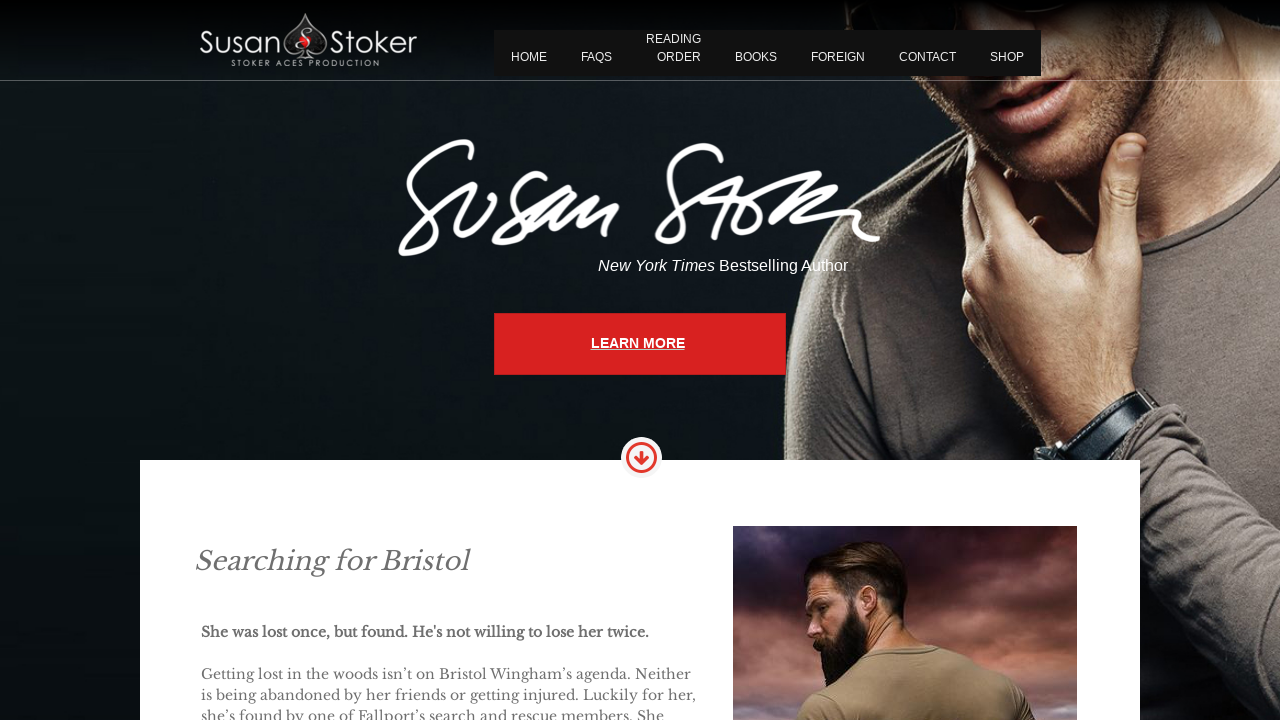

--- FILE ---
content_type: text/html; charset=utf-8
request_url: https://www.stokeraces.com/searching-for-bristol.html
body_size: 30783
content:
 <!DOCTYPE html><html lang="en" dir="ltr" data-tcc-ignore=""><head><title>Searching for Bristol</title><meta http-equiv="content-type" content="text/html; charset=UTF-8"><meta http-equiv="X-UA-Compatible" content="IE=edge,chrome=1"><link rel="stylesheet" type="text/css" href="//maxcdn.bootstrapcdn.com/font-awesome/4.2.0/css/font-awesome.min.css"><link rel="stylesheet" type="text/css" href="site.css?v="><script> if (typeof ($sf) === "undefined") { $sf = { baseUrl: "https://img1.wsimg.com/wst/v7/WSB7_J_20251020_0854_WSB-20593_6210/v2", skin: "app", preload: 0, require: { jquery: "https://img1.wsimg.com/wst/v7/WSB7_J_20251020_0854_WSB-20593_6210/v2/libs/jquery/jq.js", paths: { "wsbcore": "common/wsb/core", "knockout": "libs/knockout/knockout" } } }; } </script><script id="duel" src="//img1.wsimg.com/starfield/duel/v2.5.8/duel.js?appid=O3BkA5J1#TzNCa0E1SjF2Mi41Ljdwcm9k"></script><script> define('jquery', ['jq!starfield/jquery.mod'], function(m) { return m; }); define('appconfig', [], { documentDownloadBaseUrl: 'https://nebula.wsimg.com' }); </script><link rel="shortcut icon" href="//nebula.phx3.secureserver.net/c20a246872f19a6055da802a8c99d0fb?AccessKeyId=7560A6F7AD736D533C82&disposition=0&alloworigin=1"><script> !function(f,b,e,v,n,t,s) {if(f.fbq)return;n=f.fbq=function(){n.callMethod? n.callMethod.apply(n,arguments):n.queue.push(arguments)}; if(!f._fbq)f._fbq=n;n.push=n;n.loaded=!0;n.version='2.0'; n.queue=[];t=b.createElement(e);t.async=!0; t.src=v;s=b.getElementsByTagName(e)[0]; s.parentNode.insertBefore(t,s)}(window, document,'script', 'https://connect.facebook.net/en_US/fbevents.js'); fbq('init', '237235403276556'); fbq('track', 'PageView'); </script><meta http-equiv="Content-Location" content="searching-for-bristol.html"><meta name="generator" content="Starfield Technologies; Go Daddy Website Builder 7.0.5350"><meta property="og:type" content="website"><meta property="og:title" content="Searching for Bristol"><meta property="og:site_name" content="Stoker Aces Production"><meta property="og:url" content="http://www.stokeraces.com/searching-for-bristol.html"><meta property="og:image" content="https://nebula.wsimg.com/7d7190e9aa4166fd03ce8cad7552de3e?AccessKeyId=7560A6F7AD736D533C82&disposition=0&alloworigin=1"></head><body><style data-inline-fonts>/* vietnamese */
@font-face {
  font-family: 'Allura';
  font-style: normal;
  font-weight: 400;
  src: url(https://img1.wsimg.com/gfonts/s/allura/v23/9oRPNYsQpS4zjuA_hAgWDto.woff2) format('woff2');
  unicode-range: U+0102-0103, U+0110-0111, U+0128-0129, U+0168-0169, U+01A0-01A1, U+01AF-01B0, U+0300-0301, U+0303-0304, U+0308-0309, U+0323, U+0329, U+1EA0-1EF9, U+20AB;
}
/* latin-ext */
@font-face {
  font-family: 'Allura';
  font-style: normal;
  font-weight: 400;
  src: url(https://img1.wsimg.com/gfonts/s/allura/v23/9oRPNYsQpS4zjuA_hQgWDto.woff2) format('woff2');
  unicode-range: U+0100-02BA, U+02BD-02C5, U+02C7-02CC, U+02CE-02D7, U+02DD-02FF, U+0304, U+0308, U+0329, U+1D00-1DBF, U+1E00-1E9F, U+1EF2-1EFF, U+2020, U+20A0-20AB, U+20AD-20C0, U+2113, U+2C60-2C7F, U+A720-A7FF;
}
/* latin */
@font-face {
  font-family: 'Allura';
  font-style: normal;
  font-weight: 400;
  src: url(https://img1.wsimg.com/gfonts/s/allura/v23/9oRPNYsQpS4zjuA_iwgW.woff2) format('woff2');
  unicode-range: U+0000-00FF, U+0131, U+0152-0153, U+02BB-02BC, U+02C6, U+02DA, U+02DC, U+0304, U+0308, U+0329, U+2000-206F, U+20AC, U+2122, U+2191, U+2193, U+2212, U+2215, U+FEFF, U+FFFD;
}
/* cyrillic */
@font-face {
  font-family: 'Amatic SC';
  font-style: normal;
  font-weight: 400;
  src: url(https://img1.wsimg.com/gfonts/s/amaticsc/v28/TUZyzwprpvBS1izr_vOEDuSfQZQ.woff2) format('woff2');
  unicode-range: U+0301, U+0400-045F, U+0490-0491, U+04B0-04B1, U+2116;
}
/* hebrew */
@font-face {
  font-family: 'Amatic SC';
  font-style: normal;
  font-weight: 400;
  src: url(https://img1.wsimg.com/gfonts/s/amaticsc/v28/TUZyzwprpvBS1izr_vOECOSfQZQ.woff2) format('woff2');
  unicode-range: U+0307-0308, U+0590-05FF, U+200C-2010, U+20AA, U+25CC, U+FB1D-FB4F;
}
/* vietnamese */
@font-face {
  font-family: 'Amatic SC';
  font-style: normal;
  font-weight: 400;
  src: url(https://img1.wsimg.com/gfonts/s/amaticsc/v28/TUZyzwprpvBS1izr_vOEBeSfQZQ.woff2) format('woff2');
  unicode-range: U+0102-0103, U+0110-0111, U+0128-0129, U+0168-0169, U+01A0-01A1, U+01AF-01B0, U+0300-0301, U+0303-0304, U+0308-0309, U+0323, U+0329, U+1EA0-1EF9, U+20AB;
}
/* latin-ext */
@font-face {
  font-family: 'Amatic SC';
  font-style: normal;
  font-weight: 400;
  src: url(https://img1.wsimg.com/gfonts/s/amaticsc/v28/TUZyzwprpvBS1izr_vOEBOSfQZQ.woff2) format('woff2');
  unicode-range: U+0100-02BA, U+02BD-02C5, U+02C7-02CC, U+02CE-02D7, U+02DD-02FF, U+0304, U+0308, U+0329, U+1D00-1DBF, U+1E00-1E9F, U+1EF2-1EFF, U+2020, U+20A0-20AB, U+20AD-20C0, U+2113, U+2C60-2C7F, U+A720-A7FF;
}
/* latin */
@font-face {
  font-family: 'Amatic SC';
  font-style: normal;
  font-weight: 400;
  src: url(https://img1.wsimg.com/gfonts/s/amaticsc/v28/TUZyzwprpvBS1izr_vOECuSf.woff2) format('woff2');
  unicode-range: U+0000-00FF, U+0131, U+0152-0153, U+02BB-02BC, U+02C6, U+02DA, U+02DC, U+0304, U+0308, U+0329, U+2000-206F, U+20AC, U+2122, U+2191, U+2193, U+2212, U+2215, U+FEFF, U+FFFD;
}
/* vietnamese */
@font-face {
  font-family: 'Arizonia';
  font-style: normal;
  font-weight: 400;
  src: url(https://img1.wsimg.com/gfonts/s/arizonia/v23/neIIzCemt4A5qa7mv5WOFqwKUQ.woff2) format('woff2');
  unicode-range: U+0102-0103, U+0110-0111, U+0128-0129, U+0168-0169, U+01A0-01A1, U+01AF-01B0, U+0300-0301, U+0303-0304, U+0308-0309, U+0323, U+0329, U+1EA0-1EF9, U+20AB;
}
/* latin-ext */
@font-face {
  font-family: 'Arizonia';
  font-style: normal;
  font-weight: 400;
  src: url(https://img1.wsimg.com/gfonts/s/arizonia/v23/neIIzCemt4A5qa7mv5WPFqwKUQ.woff2) format('woff2');
  unicode-range: U+0100-02BA, U+02BD-02C5, U+02C7-02CC, U+02CE-02D7, U+02DD-02FF, U+0304, U+0308, U+0329, U+1D00-1DBF, U+1E00-1E9F, U+1EF2-1EFF, U+2020, U+20A0-20AB, U+20AD-20C0, U+2113, U+2C60-2C7F, U+A720-A7FF;
}
/* latin */
@font-face {
  font-family: 'Arizonia';
  font-style: normal;
  font-weight: 400;
  src: url(https://img1.wsimg.com/gfonts/s/arizonia/v23/neIIzCemt4A5qa7mv5WBFqw.woff2) format('woff2');
  unicode-range: U+0000-00FF, U+0131, U+0152-0153, U+02BB-02BC, U+02C6, U+02DA, U+02DC, U+0304, U+0308, U+0329, U+2000-206F, U+20AC, U+2122, U+2191, U+2193, U+2212, U+2215, U+FEFF, U+FFFD;
}
/* latin */
@font-face {
  font-family: 'Averia Sans Libre';
  font-style: normal;
  font-weight: 400;
  src: url(https://img1.wsimg.com/gfonts/s/averiasanslibre/v20/ga6XaxZG_G5OvCf_rt7FH3B6BHLMEdVOEoI.woff2) format('woff2');
  unicode-range: U+0000-00FF, U+0131, U+0152-0153, U+02BB-02BC, U+02C6, U+02DA, U+02DC, U+0304, U+0308, U+0329, U+2000-206F, U+20AC, U+2122, U+2191, U+2193, U+2212, U+2215, U+FEFF, U+FFFD;
}
/* latin */
@font-face {
  font-family: 'Cabin Sketch';
  font-style: normal;
  font-weight: 400;
  src: url(https://img1.wsimg.com/gfonts/s/cabinsketch/v23/QGYpz_kZZAGCONcK2A4bGOj8mNhN.woff2) format('woff2');
  unicode-range: U+0000-00FF, U+0131, U+0152-0153, U+02BB-02BC, U+02C6, U+02DA, U+02DC, U+0304, U+0308, U+0329, U+2000-206F, U+20AC, U+2122, U+2191, U+2193, U+2212, U+2215, U+FEFF, U+FFFD;
}
/* vietnamese */
@font-face {
  font-family: 'Francois One';
  font-style: normal;
  font-weight: 400;
  src: url(https://img1.wsimg.com/gfonts/s/francoisone/v22/_Xmr-H4zszafZw3A-KPSZut9zgiRi_Y.woff2) format('woff2');
  unicode-range: U+0102-0103, U+0110-0111, U+0128-0129, U+0168-0169, U+01A0-01A1, U+01AF-01B0, U+0300-0301, U+0303-0304, U+0308-0309, U+0323, U+0329, U+1EA0-1EF9, U+20AB;
}
/* latin-ext */
@font-face {
  font-family: 'Francois One';
  font-style: normal;
  font-weight: 400;
  src: url(https://img1.wsimg.com/gfonts/s/francoisone/v22/_Xmr-H4zszafZw3A-KPSZut9zwiRi_Y.woff2) format('woff2');
  unicode-range: U+0100-02BA, U+02BD-02C5, U+02C7-02CC, U+02CE-02D7, U+02DD-02FF, U+0304, U+0308, U+0329, U+1D00-1DBF, U+1E00-1E9F, U+1EF2-1EFF, U+2020, U+20A0-20AB, U+20AD-20C0, U+2113, U+2C60-2C7F, U+A720-A7FF;
}
/* latin */
@font-face {
  font-family: 'Francois One';
  font-style: normal;
  font-weight: 400;
  src: url(https://img1.wsimg.com/gfonts/s/francoisone/v22/_Xmr-H4zszafZw3A-KPSZut9wQiR.woff2) format('woff2');
  unicode-range: U+0000-00FF, U+0131, U+0152-0153, U+02BB-02BC, U+02C6, U+02DA, U+02DC, U+0304, U+0308, U+0329, U+2000-206F, U+20AC, U+2122, U+2191, U+2193, U+2212, U+2215, U+FEFF, U+FFFD;
}
/* latin-ext */
@font-face {
  font-family: 'Fredericka the Great';
  font-style: normal;
  font-weight: 400;
  src: url(https://img1.wsimg.com/gfonts/s/frederickathegreat/v23/9Bt33CxNwt7aOctW2xjbCstzwVKsIBVV--StxbcVcg.woff2) format('woff2');
  unicode-range: U+0100-02BA, U+02BD-02C5, U+02C7-02CC, U+02CE-02D7, U+02DD-02FF, U+0304, U+0308, U+0329, U+1D00-1DBF, U+1E00-1E9F, U+1EF2-1EFF, U+2020, U+20A0-20AB, U+20AD-20C0, U+2113, U+2C60-2C7F, U+A720-A7FF;
}
/* latin */
@font-face {
  font-family: 'Fredericka the Great';
  font-style: normal;
  font-weight: 400;
  src: url(https://img1.wsimg.com/gfonts/s/frederickathegreat/v23/9Bt33CxNwt7aOctW2xjbCstzwVKsIBVV--Sjxbc.woff2) format('woff2');
  unicode-range: U+0000-00FF, U+0131, U+0152-0153, U+02BB-02BC, U+02C6, U+02DA, U+02DC, U+0304, U+0308, U+0329, U+2000-206F, U+20AC, U+2122, U+2191, U+2193, U+2212, U+2215, U+FEFF, U+FFFD;
}
/* latin */
@font-face {
  font-family: 'Jacques Francois Shadow';
  font-style: normal;
  font-weight: 400;
  src: url(https://img1.wsimg.com/gfonts/s/jacquesfrancoisshadow/v27/KR1FBtOz8PKTMk-kqdkLVrvR0ECFrB6Pin-2_p8Suno.woff2) format('woff2');
  unicode-range: U+0000-00FF, U+0131, U+0152-0153, U+02BB-02BC, U+02C6, U+02DA, U+02DC, U+0304, U+0308, U+0329, U+2000-206F, U+20AC, U+2122, U+2191, U+2193, U+2212, U+2215, U+FEFF, U+FFFD;
}
/* latin */
@font-face {
  font-family: 'Josefin Slab';
  font-style: normal;
  font-weight: 400;
  src: url(https://img1.wsimg.com/gfonts/s/josefinslab/v29/lW-swjwOK3Ps5GSJlNNkMalNpiZe_ldbOR4W71msR349Kg.woff2) format('woff2');
  unicode-range: U+0000-00FF, U+0131, U+0152-0153, U+02BB-02BC, U+02C6, U+02DA, U+02DC, U+0304, U+0308, U+0329, U+2000-206F, U+20AC, U+2122, U+2191, U+2193, U+2212, U+2215, U+FEFF, U+FFFD;
}
/* latin-ext */
@font-face {
  font-family: 'Kaushan Script';
  font-style: normal;
  font-weight: 400;
  src: url(https://img1.wsimg.com/gfonts/s/kaushanscript/v19/vm8vdRfvXFLG3OLnsO15WYS5DG72wNJHMw.woff2) format('woff2');
  unicode-range: U+0100-02BA, U+02BD-02C5, U+02C7-02CC, U+02CE-02D7, U+02DD-02FF, U+0304, U+0308, U+0329, U+1D00-1DBF, U+1E00-1E9F, U+1EF2-1EFF, U+2020, U+20A0-20AB, U+20AD-20C0, U+2113, U+2C60-2C7F, U+A720-A7FF;
}
/* latin */
@font-face {
  font-family: 'Kaushan Script';
  font-style: normal;
  font-weight: 400;
  src: url(https://img1.wsimg.com/gfonts/s/kaushanscript/v19/vm8vdRfvXFLG3OLnsO15WYS5DG74wNI.woff2) format('woff2');
  unicode-range: U+0000-00FF, U+0131, U+0152-0153, U+02BB-02BC, U+02C6, U+02DA, U+02DC, U+0304, U+0308, U+0329, U+2000-206F, U+20AC, U+2122, U+2191, U+2193, U+2212, U+2215, U+FEFF, U+FFFD;
}
/* latin-ext */
@font-face {
  font-family: 'Love Ya Like A Sister';
  font-style: normal;
  font-weight: 400;
  src: url(https://img1.wsimg.com/gfonts/s/loveyalikeasister/v23/R70EjzUBlOqPeouhFDfR80-0FhOqJubN-BeL-3xdgGE.woff2) format('woff2');
  unicode-range: U+0100-02BA, U+02BD-02C5, U+02C7-02CC, U+02CE-02D7, U+02DD-02FF, U+0304, U+0308, U+0329, U+1D00-1DBF, U+1E00-1E9F, U+1EF2-1EFF, U+2020, U+20A0-20AB, U+20AD-20C0, U+2113, U+2C60-2C7F, U+A720-A7FF;
}
/* latin */
@font-face {
  font-family: 'Love Ya Like A Sister';
  font-style: normal;
  font-weight: 400;
  src: url(https://img1.wsimg.com/gfonts/s/loveyalikeasister/v23/R70EjzUBlOqPeouhFDfR80-0FhOqJubN-BeL9Xxd.woff2) format('woff2');
  unicode-range: U+0000-00FF, U+0131, U+0152-0153, U+02BB-02BC, U+02C6, U+02DA, U+02DC, U+0304, U+0308, U+0329, U+2000-206F, U+20AC, U+2122, U+2191, U+2193, U+2212, U+2215, U+FEFF, U+FFFD;
}
/* cyrillic-ext */
@font-face {
  font-family: 'Merriweather';
  font-style: normal;
  font-weight: 400;
  font-stretch: 100%;
  src: url(https://img1.wsimg.com/gfonts/s/merriweather/v33/u-4D0qyriQwlOrhSvowK_l5UcA6zuSYEqOzpPe3HOZJ5eX1WtLaQwmYiScCmDxhtNOKl8yDr3icaGV31GvU.woff2) format('woff2');
  unicode-range: U+0460-052F, U+1C80-1C8A, U+20B4, U+2DE0-2DFF, U+A640-A69F, U+FE2E-FE2F;
}
/* cyrillic */
@font-face {
  font-family: 'Merriweather';
  font-style: normal;
  font-weight: 400;
  font-stretch: 100%;
  src: url(https://img1.wsimg.com/gfonts/s/merriweather/v33/u-4D0qyriQwlOrhSvowK_l5UcA6zuSYEqOzpPe3HOZJ5eX1WtLaQwmYiScCmDxhtNOKl8yDr3icaEF31GvU.woff2) format('woff2');
  unicode-range: U+0301, U+0400-045F, U+0490-0491, U+04B0-04B1, U+2116;
}
/* vietnamese */
@font-face {
  font-family: 'Merriweather';
  font-style: normal;
  font-weight: 400;
  font-stretch: 100%;
  src: url(https://img1.wsimg.com/gfonts/s/merriweather/v33/u-4D0qyriQwlOrhSvowK_l5UcA6zuSYEqOzpPe3HOZJ5eX1WtLaQwmYiScCmDxhtNOKl8yDr3icaG131GvU.woff2) format('woff2');
  unicode-range: U+0102-0103, U+0110-0111, U+0128-0129, U+0168-0169, U+01A0-01A1, U+01AF-01B0, U+0300-0301, U+0303-0304, U+0308-0309, U+0323, U+0329, U+1EA0-1EF9, U+20AB;
}
/* latin-ext */
@font-face {
  font-family: 'Merriweather';
  font-style: normal;
  font-weight: 400;
  font-stretch: 100%;
  src: url(https://img1.wsimg.com/gfonts/s/merriweather/v33/u-4D0qyriQwlOrhSvowK_l5UcA6zuSYEqOzpPe3HOZJ5eX1WtLaQwmYiScCmDxhtNOKl8yDr3icaGl31GvU.woff2) format('woff2');
  unicode-range: U+0100-02BA, U+02BD-02C5, U+02C7-02CC, U+02CE-02D7, U+02DD-02FF, U+0304, U+0308, U+0329, U+1D00-1DBF, U+1E00-1E9F, U+1EF2-1EFF, U+2020, U+20A0-20AB, U+20AD-20C0, U+2113, U+2C60-2C7F, U+A720-A7FF;
}
/* latin */
@font-face {
  font-family: 'Merriweather';
  font-style: normal;
  font-weight: 400;
  font-stretch: 100%;
  src: url(https://img1.wsimg.com/gfonts/s/merriweather/v33/u-4D0qyriQwlOrhSvowK_l5UcA6zuSYEqOzpPe3HOZJ5eX1WtLaQwmYiScCmDxhtNOKl8yDr3icaFF31.woff2) format('woff2');
  unicode-range: U+0000-00FF, U+0131, U+0152-0153, U+02BB-02BC, U+02C6, U+02DA, U+02DC, U+0304, U+0308, U+0329, U+2000-206F, U+20AC, U+2122, U+2191, U+2193, U+2212, U+2215, U+FEFF, U+FFFD;
}
/* latin-ext */
@font-face {
  font-family: 'Offside';
  font-style: normal;
  font-weight: 400;
  src: url(https://img1.wsimg.com/gfonts/s/offside/v26/HI_KiYMWKa9QrAykc5joR6-d.woff2) format('woff2');
  unicode-range: U+0100-02BA, U+02BD-02C5, U+02C7-02CC, U+02CE-02D7, U+02DD-02FF, U+0304, U+0308, U+0329, U+1D00-1DBF, U+1E00-1E9F, U+1EF2-1EFF, U+2020, U+20A0-20AB, U+20AD-20C0, U+2113, U+2C60-2C7F, U+A720-A7FF;
}
/* latin */
@font-face {
  font-family: 'Offside';
  font-style: normal;
  font-weight: 400;
  src: url(https://img1.wsimg.com/gfonts/s/offside/v26/HI_KiYMWKa9QrAykc5boRw.woff2) format('woff2');
  unicode-range: U+0000-00FF, U+0131, U+0152-0153, U+02BB-02BC, U+02C6, U+02DA, U+02DC, U+0304, U+0308, U+0329, U+2000-206F, U+20AC, U+2122, U+2191, U+2193, U+2212, U+2215, U+FEFF, U+FFFD;
}
/* cyrillic-ext */
@font-face {
  font-family: 'Open Sans';
  font-style: normal;
  font-weight: 400;
  font-stretch: 100%;
  src: url(https://img1.wsimg.com/gfonts/s/opensans/v44/memSYaGs126MiZpBA-UvWbX2vVnXBbObj2OVZyOOSr4dVJWUgsjZ0B4taVIGxA.woff2) format('woff2');
  unicode-range: U+0460-052F, U+1C80-1C8A, U+20B4, U+2DE0-2DFF, U+A640-A69F, U+FE2E-FE2F;
}
/* cyrillic */
@font-face {
  font-family: 'Open Sans';
  font-style: normal;
  font-weight: 400;
  font-stretch: 100%;
  src: url(https://img1.wsimg.com/gfonts/s/opensans/v44/memSYaGs126MiZpBA-UvWbX2vVnXBbObj2OVZyOOSr4dVJWUgsjZ0B4kaVIGxA.woff2) format('woff2');
  unicode-range: U+0301, U+0400-045F, U+0490-0491, U+04B0-04B1, U+2116;
}
/* greek-ext */
@font-face {
  font-family: 'Open Sans';
  font-style: normal;
  font-weight: 400;
  font-stretch: 100%;
  src: url(https://img1.wsimg.com/gfonts/s/opensans/v44/memSYaGs126MiZpBA-UvWbX2vVnXBbObj2OVZyOOSr4dVJWUgsjZ0B4saVIGxA.woff2) format('woff2');
  unicode-range: U+1F00-1FFF;
}
/* greek */
@font-face {
  font-family: 'Open Sans';
  font-style: normal;
  font-weight: 400;
  font-stretch: 100%;
  src: url(https://img1.wsimg.com/gfonts/s/opensans/v44/memSYaGs126MiZpBA-UvWbX2vVnXBbObj2OVZyOOSr4dVJWUgsjZ0B4jaVIGxA.woff2) format('woff2');
  unicode-range: U+0370-0377, U+037A-037F, U+0384-038A, U+038C, U+038E-03A1, U+03A3-03FF;
}
/* hebrew */
@font-face {
  font-family: 'Open Sans';
  font-style: normal;
  font-weight: 400;
  font-stretch: 100%;
  src: url(https://img1.wsimg.com/gfonts/s/opensans/v44/memSYaGs126MiZpBA-UvWbX2vVnXBbObj2OVZyOOSr4dVJWUgsjZ0B4iaVIGxA.woff2) format('woff2');
  unicode-range: U+0307-0308, U+0590-05FF, U+200C-2010, U+20AA, U+25CC, U+FB1D-FB4F;
}
/* math */
@font-face {
  font-family: 'Open Sans';
  font-style: normal;
  font-weight: 400;
  font-stretch: 100%;
  src: url(https://img1.wsimg.com/gfonts/s/opensans/v44/memSYaGs126MiZpBA-UvWbX2vVnXBbObj2OVZyOOSr4dVJWUgsjZ0B5caVIGxA.woff2) format('woff2');
  unicode-range: U+0302-0303, U+0305, U+0307-0308, U+0310, U+0312, U+0315, U+031A, U+0326-0327, U+032C, U+032F-0330, U+0332-0333, U+0338, U+033A, U+0346, U+034D, U+0391-03A1, U+03A3-03A9, U+03B1-03C9, U+03D1, U+03D5-03D6, U+03F0-03F1, U+03F4-03F5, U+2016-2017, U+2034-2038, U+203C, U+2040, U+2043, U+2047, U+2050, U+2057, U+205F, U+2070-2071, U+2074-208E, U+2090-209C, U+20D0-20DC, U+20E1, U+20E5-20EF, U+2100-2112, U+2114-2115, U+2117-2121, U+2123-214F, U+2190, U+2192, U+2194-21AE, U+21B0-21E5, U+21F1-21F2, U+21F4-2211, U+2213-2214, U+2216-22FF, U+2308-230B, U+2310, U+2319, U+231C-2321, U+2336-237A, U+237C, U+2395, U+239B-23B7, U+23D0, U+23DC-23E1, U+2474-2475, U+25AF, U+25B3, U+25B7, U+25BD, U+25C1, U+25CA, U+25CC, U+25FB, U+266D-266F, U+27C0-27FF, U+2900-2AFF, U+2B0E-2B11, U+2B30-2B4C, U+2BFE, U+3030, U+FF5B, U+FF5D, U+1D400-1D7FF, U+1EE00-1EEFF;
}
/* symbols */
@font-face {
  font-family: 'Open Sans';
  font-style: normal;
  font-weight: 400;
  font-stretch: 100%;
  src: url(https://img1.wsimg.com/gfonts/s/opensans/v44/memSYaGs126MiZpBA-UvWbX2vVnXBbObj2OVZyOOSr4dVJWUgsjZ0B5OaVIGxA.woff2) format('woff2');
  unicode-range: U+0001-000C, U+000E-001F, U+007F-009F, U+20DD-20E0, U+20E2-20E4, U+2150-218F, U+2190, U+2192, U+2194-2199, U+21AF, U+21E6-21F0, U+21F3, U+2218-2219, U+2299, U+22C4-22C6, U+2300-243F, U+2440-244A, U+2460-24FF, U+25A0-27BF, U+2800-28FF, U+2921-2922, U+2981, U+29BF, U+29EB, U+2B00-2BFF, U+4DC0-4DFF, U+FFF9-FFFB, U+10140-1018E, U+10190-1019C, U+101A0, U+101D0-101FD, U+102E0-102FB, U+10E60-10E7E, U+1D2C0-1D2D3, U+1D2E0-1D37F, U+1F000-1F0FF, U+1F100-1F1AD, U+1F1E6-1F1FF, U+1F30D-1F30F, U+1F315, U+1F31C, U+1F31E, U+1F320-1F32C, U+1F336, U+1F378, U+1F37D, U+1F382, U+1F393-1F39F, U+1F3A7-1F3A8, U+1F3AC-1F3AF, U+1F3C2, U+1F3C4-1F3C6, U+1F3CA-1F3CE, U+1F3D4-1F3E0, U+1F3ED, U+1F3F1-1F3F3, U+1F3F5-1F3F7, U+1F408, U+1F415, U+1F41F, U+1F426, U+1F43F, U+1F441-1F442, U+1F444, U+1F446-1F449, U+1F44C-1F44E, U+1F453, U+1F46A, U+1F47D, U+1F4A3, U+1F4B0, U+1F4B3, U+1F4B9, U+1F4BB, U+1F4BF, U+1F4C8-1F4CB, U+1F4D6, U+1F4DA, U+1F4DF, U+1F4E3-1F4E6, U+1F4EA-1F4ED, U+1F4F7, U+1F4F9-1F4FB, U+1F4FD-1F4FE, U+1F503, U+1F507-1F50B, U+1F50D, U+1F512-1F513, U+1F53E-1F54A, U+1F54F-1F5FA, U+1F610, U+1F650-1F67F, U+1F687, U+1F68D, U+1F691, U+1F694, U+1F698, U+1F6AD, U+1F6B2, U+1F6B9-1F6BA, U+1F6BC, U+1F6C6-1F6CF, U+1F6D3-1F6D7, U+1F6E0-1F6EA, U+1F6F0-1F6F3, U+1F6F7-1F6FC, U+1F700-1F7FF, U+1F800-1F80B, U+1F810-1F847, U+1F850-1F859, U+1F860-1F887, U+1F890-1F8AD, U+1F8B0-1F8BB, U+1F8C0-1F8C1, U+1F900-1F90B, U+1F93B, U+1F946, U+1F984, U+1F996, U+1F9E9, U+1FA00-1FA6F, U+1FA70-1FA7C, U+1FA80-1FA89, U+1FA8F-1FAC6, U+1FACE-1FADC, U+1FADF-1FAE9, U+1FAF0-1FAF8, U+1FB00-1FBFF;
}
/* vietnamese */
@font-face {
  font-family: 'Open Sans';
  font-style: normal;
  font-weight: 400;
  font-stretch: 100%;
  src: url(https://img1.wsimg.com/gfonts/s/opensans/v44/memSYaGs126MiZpBA-UvWbX2vVnXBbObj2OVZyOOSr4dVJWUgsjZ0B4vaVIGxA.woff2) format('woff2');
  unicode-range: U+0102-0103, U+0110-0111, U+0128-0129, U+0168-0169, U+01A0-01A1, U+01AF-01B0, U+0300-0301, U+0303-0304, U+0308-0309, U+0323, U+0329, U+1EA0-1EF9, U+20AB;
}
/* latin-ext */
@font-face {
  font-family: 'Open Sans';
  font-style: normal;
  font-weight: 400;
  font-stretch: 100%;
  src: url(https://img1.wsimg.com/gfonts/s/opensans/v44/memSYaGs126MiZpBA-UvWbX2vVnXBbObj2OVZyOOSr4dVJWUgsjZ0B4uaVIGxA.woff2) format('woff2');
  unicode-range: U+0100-02BA, U+02BD-02C5, U+02C7-02CC, U+02CE-02D7, U+02DD-02FF, U+0304, U+0308, U+0329, U+1D00-1DBF, U+1E00-1E9F, U+1EF2-1EFF, U+2020, U+20A0-20AB, U+20AD-20C0, U+2113, U+2C60-2C7F, U+A720-A7FF;
}
/* latin */
@font-face {
  font-family: 'Open Sans';
  font-style: normal;
  font-weight: 400;
  font-stretch: 100%;
  src: url(https://img1.wsimg.com/gfonts/s/opensans/v44/memSYaGs126MiZpBA-UvWbX2vVnXBbObj2OVZyOOSr4dVJWUgsjZ0B4gaVI.woff2) format('woff2');
  unicode-range: U+0000-00FF, U+0131, U+0152-0153, U+02BB-02BC, U+02C6, U+02DA, U+02DC, U+0304, U+0308, U+0329, U+2000-206F, U+20AC, U+2122, U+2191, U+2193, U+2212, U+2215, U+FEFF, U+FFFD;
}
/* cyrillic-ext */
@font-face {
  font-family: 'Oswald';
  font-style: normal;
  font-weight: 400;
  src: url(https://img1.wsimg.com/gfonts/s/oswald/v57/TK3_WkUHHAIjg75cFRf3bXL8LICs1_FvsUtiZTaR.woff2) format('woff2');
  unicode-range: U+0460-052F, U+1C80-1C8A, U+20B4, U+2DE0-2DFF, U+A640-A69F, U+FE2E-FE2F;
}
/* cyrillic */
@font-face {
  font-family: 'Oswald';
  font-style: normal;
  font-weight: 400;
  src: url(https://img1.wsimg.com/gfonts/s/oswald/v57/TK3_WkUHHAIjg75cFRf3bXL8LICs1_FvsUJiZTaR.woff2) format('woff2');
  unicode-range: U+0301, U+0400-045F, U+0490-0491, U+04B0-04B1, U+2116;
}
/* vietnamese */
@font-face {
  font-family: 'Oswald';
  font-style: normal;
  font-weight: 400;
  src: url(https://img1.wsimg.com/gfonts/s/oswald/v57/TK3_WkUHHAIjg75cFRf3bXL8LICs1_FvsUliZTaR.woff2) format('woff2');
  unicode-range: U+0102-0103, U+0110-0111, U+0128-0129, U+0168-0169, U+01A0-01A1, U+01AF-01B0, U+0300-0301, U+0303-0304, U+0308-0309, U+0323, U+0329, U+1EA0-1EF9, U+20AB;
}
/* latin-ext */
@font-face {
  font-family: 'Oswald';
  font-style: normal;
  font-weight: 400;
  src: url(https://img1.wsimg.com/gfonts/s/oswald/v57/TK3_WkUHHAIjg75cFRf3bXL8LICs1_FvsUhiZTaR.woff2) format('woff2');
  unicode-range: U+0100-02BA, U+02BD-02C5, U+02C7-02CC, U+02CE-02D7, U+02DD-02FF, U+0304, U+0308, U+0329, U+1D00-1DBF, U+1E00-1E9F, U+1EF2-1EFF, U+2020, U+20A0-20AB, U+20AD-20C0, U+2113, U+2C60-2C7F, U+A720-A7FF;
}
/* latin */
@font-face {
  font-family: 'Oswald';
  font-style: normal;
  font-weight: 400;
  src: url(https://img1.wsimg.com/gfonts/s/oswald/v57/TK3_WkUHHAIjg75cFRf3bXL8LICs1_FvsUZiZQ.woff2) format('woff2');
  unicode-range: U+0000-00FF, U+0131, U+0152-0153, U+02BB-02BC, U+02C6, U+02DA, U+02DC, U+0304, U+0308, U+0329, U+2000-206F, U+20AC, U+2122, U+2191, U+2193, U+2212, U+2215, U+FEFF, U+FFFD;
}
/* latin-ext */
@font-face {
  font-family: 'Over the Rainbow';
  font-style: normal;
  font-weight: 400;
  src: url(https://img1.wsimg.com/gfonts/s/overtherainbow/v23/11haGoXG1k_HKhMLUWz7Mc7vvW5ulvqs9eA2.woff2) format('woff2');
  unicode-range: U+0100-02BA, U+02BD-02C5, U+02C7-02CC, U+02CE-02D7, U+02DD-02FF, U+0304, U+0308, U+0329, U+1D00-1DBF, U+1E00-1E9F, U+1EF2-1EFF, U+2020, U+20A0-20AB, U+20AD-20C0, U+2113, U+2C60-2C7F, U+A720-A7FF;
}
/* latin */
@font-face {
  font-family: 'Over the Rainbow';
  font-style: normal;
  font-weight: 400;
  src: url(https://img1.wsimg.com/gfonts/s/overtherainbow/v23/11haGoXG1k_HKhMLUWz7Mc7vvW5ulvSs9Q.woff2) format('woff2');
  unicode-range: U+0000-00FF, U+0131, U+0152-0153, U+02BB-02BC, U+02C6, U+02DA, U+02DC, U+0304, U+0308, U+0329, U+2000-206F, U+20AC, U+2122, U+2191, U+2193, U+2212, U+2215, U+FEFF, U+FFFD;
}
/* cyrillic-ext */
@font-face {
  font-family: 'Pacifico';
  font-style: normal;
  font-weight: 400;
  src: url(https://img1.wsimg.com/gfonts/s/pacifico/v23/FwZY7-Qmy14u9lezJ-6K6MmTpA.woff2) format('woff2');
  unicode-range: U+0460-052F, U+1C80-1C8A, U+20B4, U+2DE0-2DFF, U+A640-A69F, U+FE2E-FE2F;
}
/* cyrillic */
@font-face {
  font-family: 'Pacifico';
  font-style: normal;
  font-weight: 400;
  src: url(https://img1.wsimg.com/gfonts/s/pacifico/v23/FwZY7-Qmy14u9lezJ-6D6MmTpA.woff2) format('woff2');
  unicode-range: U+0301, U+0400-045F, U+0490-0491, U+04B0-04B1, U+2116;
}
/* vietnamese */
@font-face {
  font-family: 'Pacifico';
  font-style: normal;
  font-weight: 400;
  src: url(https://img1.wsimg.com/gfonts/s/pacifico/v23/FwZY7-Qmy14u9lezJ-6I6MmTpA.woff2) format('woff2');
  unicode-range: U+0102-0103, U+0110-0111, U+0128-0129, U+0168-0169, U+01A0-01A1, U+01AF-01B0, U+0300-0301, U+0303-0304, U+0308-0309, U+0323, U+0329, U+1EA0-1EF9, U+20AB;
}
/* latin-ext */
@font-face {
  font-family: 'Pacifico';
  font-style: normal;
  font-weight: 400;
  src: url(https://img1.wsimg.com/gfonts/s/pacifico/v23/FwZY7-Qmy14u9lezJ-6J6MmTpA.woff2) format('woff2');
  unicode-range: U+0100-02BA, U+02BD-02C5, U+02C7-02CC, U+02CE-02D7, U+02DD-02FF, U+0304, U+0308, U+0329, U+1D00-1DBF, U+1E00-1E9F, U+1EF2-1EFF, U+2020, U+20A0-20AB, U+20AD-20C0, U+2113, U+2C60-2C7F, U+A720-A7FF;
}
/* latin */
@font-face {
  font-family: 'Pacifico';
  font-style: normal;
  font-weight: 400;
  src: url(https://img1.wsimg.com/gfonts/s/pacifico/v23/FwZY7-Qmy14u9lezJ-6H6Mk.woff2) format('woff2');
  unicode-range: U+0000-00FF, U+0131, U+0152-0153, U+02BB-02BC, U+02C6, U+02DA, U+02DC, U+0304, U+0308, U+0329, U+2000-206F, U+20AC, U+2122, U+2191, U+2193, U+2212, U+2215, U+FEFF, U+FFFD;
}
/* latin-ext */
@font-face {
  font-family: 'Romanesco';
  font-style: normal;
  font-weight: 400;
  src: url(https://img1.wsimg.com/gfonts/s/romanesco/v22/w8gYH2ozQOY7_r_J7mSX1XYKmOo.woff2) format('woff2');
  unicode-range: U+0100-02BA, U+02BD-02C5, U+02C7-02CC, U+02CE-02D7, U+02DD-02FF, U+0304, U+0308, U+0329, U+1D00-1DBF, U+1E00-1E9F, U+1EF2-1EFF, U+2020, U+20A0-20AB, U+20AD-20C0, U+2113, U+2C60-2C7F, U+A720-A7FF;
}
/* latin */
@font-face {
  font-family: 'Romanesco';
  font-style: normal;
  font-weight: 400;
  src: url(https://img1.wsimg.com/gfonts/s/romanesco/v22/w8gYH2ozQOY7_r_J7mSX23YK.woff2) format('woff2');
  unicode-range: U+0000-00FF, U+0131, U+0152-0153, U+02BB-02BC, U+02C6, U+02DA, U+02DC, U+0304, U+0308, U+0329, U+2000-206F, U+20AC, U+2122, U+2191, U+2193, U+2212, U+2215, U+FEFF, U+FFFD;
}
/* latin-ext */
@font-face {
  font-family: 'Sacramento';
  font-style: normal;
  font-weight: 400;
  src: url(https://img1.wsimg.com/gfonts/s/sacramento/v17/buEzpo6gcdjy0EiZMBUG4CMf_exL.woff2) format('woff2');
  unicode-range: U+0100-02BA, U+02BD-02C5, U+02C7-02CC, U+02CE-02D7, U+02DD-02FF, U+0304, U+0308, U+0329, U+1D00-1DBF, U+1E00-1E9F, U+1EF2-1EFF, U+2020, U+20A0-20AB, U+20AD-20C0, U+2113, U+2C60-2C7F, U+A720-A7FF;
}
/* latin */
@font-face {
  font-family: 'Sacramento';
  font-style: normal;
  font-weight: 400;
  src: url(https://img1.wsimg.com/gfonts/s/sacramento/v17/buEzpo6gcdjy0EiZMBUG4C0f_Q.woff2) format('woff2');
  unicode-range: U+0000-00FF, U+0131, U+0152-0153, U+02BB-02BC, U+02C6, U+02DA, U+02DC, U+0304, U+0308, U+0329, U+2000-206F, U+20AC, U+2122, U+2191, U+2193, U+2212, U+2215, U+FEFF, U+FFFD;
}
/* latin-ext */
@font-face {
  font-family: 'Seaweed Script';
  font-style: normal;
  font-weight: 400;
  src: url(https://img1.wsimg.com/gfonts/s/seaweedscript/v17/bx6cNx6Tne2pxOATYE8C_Rsoe3WA8qY2VQ.woff2) format('woff2');
  unicode-range: U+0100-02BA, U+02BD-02C5, U+02C7-02CC, U+02CE-02D7, U+02DD-02FF, U+0304, U+0308, U+0329, U+1D00-1DBF, U+1E00-1E9F, U+1EF2-1EFF, U+2020, U+20A0-20AB, U+20AD-20C0, U+2113, U+2C60-2C7F, U+A720-A7FF;
}
/* latin */
@font-face {
  font-family: 'Seaweed Script';
  font-style: normal;
  font-weight: 400;
  src: url(https://img1.wsimg.com/gfonts/s/seaweedscript/v17/bx6cNx6Tne2pxOATYE8C_Rsoe3WO8qY.woff2) format('woff2');
  unicode-range: U+0000-00FF, U+0131, U+0152-0153, U+02BB-02BC, U+02C6, U+02DA, U+02DC, U+0304, U+0308, U+0329, U+2000-206F, U+20AC, U+2122, U+2191, U+2193, U+2212, U+2215, U+FEFF, U+FFFD;
}
/* latin-ext */
@font-face {
  font-family: 'Special Elite';
  font-style: normal;
  font-weight: 400;
  src: url(https://img1.wsimg.com/gfonts/s/specialelite/v20/XLYgIZbkc4JPUL5CVArUVL0ntn4OSEFt.woff2) format('woff2');
  unicode-range: U+0100-02BA, U+02BD-02C5, U+02C7-02CC, U+02CE-02D7, U+02DD-02FF, U+0304, U+0308, U+0329, U+1D00-1DBF, U+1E00-1E9F, U+1EF2-1EFF, U+2020, U+20A0-20AB, U+20AD-20C0, U+2113, U+2C60-2C7F, U+A720-A7FF;
}
/* latin */
@font-face {
  font-family: 'Special Elite';
  font-style: normal;
  font-weight: 400;
  src: url(https://img1.wsimg.com/gfonts/s/specialelite/v20/XLYgIZbkc4JPUL5CVArUVL0ntnAOSA.woff2) format('woff2');
  unicode-range: U+0000-00FF, U+0131, U+0152-0153, U+02BB-02BC, U+02C6, U+02DA, U+02DC, U+0304, U+0308, U+0329, U+2000-206F, U+20AC, U+2122, U+2191, U+2193, U+2212, U+2215, U+FEFF, U+FFFD;
}

/* latin-ext */
@font-face {
  font-family: 'Libre Baskerville';
  font-style: normal;
  font-weight: 400;
  src: url(https://img1.wsimg.com/gfonts/s/librebaskerville/v24/kmKUZrc3Hgbbcjq75U4uslyuy4kn0olVQ-LglH6T17uj8Q4iAANPjuM.woff2) format('woff2');
  unicode-range: U+0100-02BA, U+02BD-02C5, U+02C7-02CC, U+02CE-02D7, U+02DD-02FF, U+0304, U+0308, U+0329, U+1D00-1DBF, U+1E00-1E9F, U+1EF2-1EFF, U+2020, U+20A0-20AB, U+20AD-20C0, U+2113, U+2C60-2C7F, U+A720-A7FF;
}
/* latin */
@font-face {
  font-family: 'Libre Baskerville';
  font-style: normal;
  font-weight: 400;
  src: url(https://img1.wsimg.com/gfonts/s/librebaskerville/v24/kmKUZrc3Hgbbcjq75U4uslyuy4kn0olVQ-LglH6T17uj8Q4iDgNP.woff2) format('woff2');
  unicode-range: U+0000-00FF, U+0131, U+0152-0153, U+02BB-02BC, U+02C6, U+02DA, U+02DC, U+0304, U+0308, U+0329, U+2000-206F, U+20AC, U+2122, U+2191, U+2193, U+2212, U+2215, U+FEFF, U+FFFD;
}
/* cyrillic-ext */
@font-face {
  font-family: 'Roboto';
  font-style: normal;
  font-weight: 300;
  font-stretch: 100%;
  src: url(https://img1.wsimg.com/gfonts/s/roboto/v50/KFOMCnqEu92Fr1ME7kSn66aGLdTylUAMQXC89YmC2DPNWuaabVmZiArmlw.woff2) format('woff2');
  unicode-range: U+0460-052F, U+1C80-1C8A, U+20B4, U+2DE0-2DFF, U+A640-A69F, U+FE2E-FE2F;
}
/* cyrillic */
@font-face {
  font-family: 'Roboto';
  font-style: normal;
  font-weight: 300;
  font-stretch: 100%;
  src: url(https://img1.wsimg.com/gfonts/s/roboto/v50/KFOMCnqEu92Fr1ME7kSn66aGLdTylUAMQXC89YmC2DPNWuaabVmQiArmlw.woff2) format('woff2');
  unicode-range: U+0301, U+0400-045F, U+0490-0491, U+04B0-04B1, U+2116;
}
/* greek-ext */
@font-face {
  font-family: 'Roboto';
  font-style: normal;
  font-weight: 300;
  font-stretch: 100%;
  src: url(https://img1.wsimg.com/gfonts/s/roboto/v50/KFOMCnqEu92Fr1ME7kSn66aGLdTylUAMQXC89YmC2DPNWuaabVmYiArmlw.woff2) format('woff2');
  unicode-range: U+1F00-1FFF;
}
/* greek */
@font-face {
  font-family: 'Roboto';
  font-style: normal;
  font-weight: 300;
  font-stretch: 100%;
  src: url(https://img1.wsimg.com/gfonts/s/roboto/v50/KFOMCnqEu92Fr1ME7kSn66aGLdTylUAMQXC89YmC2DPNWuaabVmXiArmlw.woff2) format('woff2');
  unicode-range: U+0370-0377, U+037A-037F, U+0384-038A, U+038C, U+038E-03A1, U+03A3-03FF;
}
/* math */
@font-face {
  font-family: 'Roboto';
  font-style: normal;
  font-weight: 300;
  font-stretch: 100%;
  src: url(https://img1.wsimg.com/gfonts/s/roboto/v50/KFOMCnqEu92Fr1ME7kSn66aGLdTylUAMQXC89YmC2DPNWuaabVnoiArmlw.woff2) format('woff2');
  unicode-range: U+0302-0303, U+0305, U+0307-0308, U+0310, U+0312, U+0315, U+031A, U+0326-0327, U+032C, U+032F-0330, U+0332-0333, U+0338, U+033A, U+0346, U+034D, U+0391-03A1, U+03A3-03A9, U+03B1-03C9, U+03D1, U+03D5-03D6, U+03F0-03F1, U+03F4-03F5, U+2016-2017, U+2034-2038, U+203C, U+2040, U+2043, U+2047, U+2050, U+2057, U+205F, U+2070-2071, U+2074-208E, U+2090-209C, U+20D0-20DC, U+20E1, U+20E5-20EF, U+2100-2112, U+2114-2115, U+2117-2121, U+2123-214F, U+2190, U+2192, U+2194-21AE, U+21B0-21E5, U+21F1-21F2, U+21F4-2211, U+2213-2214, U+2216-22FF, U+2308-230B, U+2310, U+2319, U+231C-2321, U+2336-237A, U+237C, U+2395, U+239B-23B7, U+23D0, U+23DC-23E1, U+2474-2475, U+25AF, U+25B3, U+25B7, U+25BD, U+25C1, U+25CA, U+25CC, U+25FB, U+266D-266F, U+27C0-27FF, U+2900-2AFF, U+2B0E-2B11, U+2B30-2B4C, U+2BFE, U+3030, U+FF5B, U+FF5D, U+1D400-1D7FF, U+1EE00-1EEFF;
}
/* symbols */
@font-face {
  font-family: 'Roboto';
  font-style: normal;
  font-weight: 300;
  font-stretch: 100%;
  src: url(https://img1.wsimg.com/gfonts/s/roboto/v50/KFOMCnqEu92Fr1ME7kSn66aGLdTylUAMQXC89YmC2DPNWuaabVn6iArmlw.woff2) format('woff2');
  unicode-range: U+0001-000C, U+000E-001F, U+007F-009F, U+20DD-20E0, U+20E2-20E4, U+2150-218F, U+2190, U+2192, U+2194-2199, U+21AF, U+21E6-21F0, U+21F3, U+2218-2219, U+2299, U+22C4-22C6, U+2300-243F, U+2440-244A, U+2460-24FF, U+25A0-27BF, U+2800-28FF, U+2921-2922, U+2981, U+29BF, U+29EB, U+2B00-2BFF, U+4DC0-4DFF, U+FFF9-FFFB, U+10140-1018E, U+10190-1019C, U+101A0, U+101D0-101FD, U+102E0-102FB, U+10E60-10E7E, U+1D2C0-1D2D3, U+1D2E0-1D37F, U+1F000-1F0FF, U+1F100-1F1AD, U+1F1E6-1F1FF, U+1F30D-1F30F, U+1F315, U+1F31C, U+1F31E, U+1F320-1F32C, U+1F336, U+1F378, U+1F37D, U+1F382, U+1F393-1F39F, U+1F3A7-1F3A8, U+1F3AC-1F3AF, U+1F3C2, U+1F3C4-1F3C6, U+1F3CA-1F3CE, U+1F3D4-1F3E0, U+1F3ED, U+1F3F1-1F3F3, U+1F3F5-1F3F7, U+1F408, U+1F415, U+1F41F, U+1F426, U+1F43F, U+1F441-1F442, U+1F444, U+1F446-1F449, U+1F44C-1F44E, U+1F453, U+1F46A, U+1F47D, U+1F4A3, U+1F4B0, U+1F4B3, U+1F4B9, U+1F4BB, U+1F4BF, U+1F4C8-1F4CB, U+1F4D6, U+1F4DA, U+1F4DF, U+1F4E3-1F4E6, U+1F4EA-1F4ED, U+1F4F7, U+1F4F9-1F4FB, U+1F4FD-1F4FE, U+1F503, U+1F507-1F50B, U+1F50D, U+1F512-1F513, U+1F53E-1F54A, U+1F54F-1F5FA, U+1F610, U+1F650-1F67F, U+1F687, U+1F68D, U+1F691, U+1F694, U+1F698, U+1F6AD, U+1F6B2, U+1F6B9-1F6BA, U+1F6BC, U+1F6C6-1F6CF, U+1F6D3-1F6D7, U+1F6E0-1F6EA, U+1F6F0-1F6F3, U+1F6F7-1F6FC, U+1F700-1F7FF, U+1F800-1F80B, U+1F810-1F847, U+1F850-1F859, U+1F860-1F887, U+1F890-1F8AD, U+1F8B0-1F8BB, U+1F8C0-1F8C1, U+1F900-1F90B, U+1F93B, U+1F946, U+1F984, U+1F996, U+1F9E9, U+1FA00-1FA6F, U+1FA70-1FA7C, U+1FA80-1FA89, U+1FA8F-1FAC6, U+1FACE-1FADC, U+1FADF-1FAE9, U+1FAF0-1FAF8, U+1FB00-1FBFF;
}
/* vietnamese */
@font-face {
  font-family: 'Roboto';
  font-style: normal;
  font-weight: 300;
  font-stretch: 100%;
  src: url(https://img1.wsimg.com/gfonts/s/roboto/v50/KFOMCnqEu92Fr1ME7kSn66aGLdTylUAMQXC89YmC2DPNWuaabVmbiArmlw.woff2) format('woff2');
  unicode-range: U+0102-0103, U+0110-0111, U+0128-0129, U+0168-0169, U+01A0-01A1, U+01AF-01B0, U+0300-0301, U+0303-0304, U+0308-0309, U+0323, U+0329, U+1EA0-1EF9, U+20AB;
}
/* latin-ext */
@font-face {
  font-family: 'Roboto';
  font-style: normal;
  font-weight: 300;
  font-stretch: 100%;
  src: url(https://img1.wsimg.com/gfonts/s/roboto/v50/KFOMCnqEu92Fr1ME7kSn66aGLdTylUAMQXC89YmC2DPNWuaabVmaiArmlw.woff2) format('woff2');
  unicode-range: U+0100-02BA, U+02BD-02C5, U+02C7-02CC, U+02CE-02D7, U+02DD-02FF, U+0304, U+0308, U+0329, U+1D00-1DBF, U+1E00-1E9F, U+1EF2-1EFF, U+2020, U+20A0-20AB, U+20AD-20C0, U+2113, U+2C60-2C7F, U+A720-A7FF;
}
/* latin */
@font-face {
  font-family: 'Roboto';
  font-style: normal;
  font-weight: 300;
  font-stretch: 100%;
  src: url(https://img1.wsimg.com/gfonts/s/roboto/v50/KFOMCnqEu92Fr1ME7kSn66aGLdTylUAMQXC89YmC2DPNWuaabVmUiAo.woff2) format('woff2');
  unicode-range: U+0000-00FF, U+0131, U+0152-0153, U+02BB-02BC, U+02C6, U+02DA, U+02DC, U+0304, U+0308, U+0329, U+2000-206F, U+20AC, U+2122, U+2191, U+2193, U+2212, U+2215, U+FEFF, U+FFFD;
}
</style><style type="text/css"> #wsb-element-e0bff555-3a1b-4d6b-bf48-1bd59025696f{top:939.5px;left:74px;position:absolute;z-index:929}#wsb-element-e0bff555-3a1b-4d6b-bf48-1bd59025696f .txt{width:823px;height:12510px}#wsb-element-c4a4f2db-adcd-43b5-b46c-566a21bafa6d{top:765px;left:531px;position:absolute;z-index:927}#wsb-element-c4a4f2db-adcd-43b5-b46c-566a21bafa6d .wsb-image-inner{}#wsb-element-c4a4f2db-adcd-43b5-b46c-566a21bafa6d .wsb-image-inner div{width:173px;height:73px;position:relative;overflow:hidden}#wsb-element-c4a4f2db-adcd-43b5-b46c-566a21bafa6d img{position:absolute}#wsb-element-72eb1a53-4cb1-4b01-98b4-bb997f2eab95{top:82px;left:54px;position:absolute;z-index:908}#wsb-element-72eb1a53-4cb1-4b01-98b4-bb997f2eab95 .txt{width:300px;height:60px}#wsb-element-6370505a-d415-4dfb-854b-b57ef186bf08{top:771px;left:733px;position:absolute;z-index:928}#wsb-element-6370505a-d415-4dfb-854b-b57ef186bf08 .wsb-image-inner{}#wsb-element-6370505a-d415-4dfb-854b-b57ef186bf08 .wsb-image-inner div{width:204px;height:60px;position:relative;overflow:hidden}#wsb-element-6370505a-d415-4dfb-854b-b57ef186bf08 img{position:absolute}#wsb-element-4c1f7f57-e3f1-4f13-85de-b8c2da2a6ddc{top:675px;left:255px;position:absolute;z-index:922}#wsb-element-4c1f7f57-e3f1-4f13-85de-b8c2da2a6ddc .wsb-image-inner{}#wsb-element-4c1f7f57-e3f1-4f13-85de-b8c2da2a6ddc .wsb-image-inner div{width:171px;height:52px;position:relative;overflow:hidden}#wsb-element-4c1f7f57-e3f1-4f13-85de-b8c2da2a6ddc img{position:absolute}#wsb-element-6908f411-0f54-4a45-9917-03431ffc7bd8{top:-460px;left:-600px;position:absolute;z-index:8}#wsb-element-6908f411-0f54-4a45-9917-03431ffc7bd8 .wsb-shape{width:2118px;height:80px;box-sizing:content-box;-moz-box-sizing:content-box}#wsb-element-68dcf42e-27cb-4bb8-87d6-4bd1de7d1211{top:-447px;left:60px;position:absolute;z-index:115}#wsb-element-68dcf42e-27cb-4bb8-87d6-4bd1de7d1211 .wsb-image-inner{padding:0px}#wsb-element-68dcf42e-27cb-4bb8-87d6-4bd1de7d1211 .wsb-image-inner div{width:217px;height:53px;position:relative;overflow:hidden}#wsb-element-68dcf42e-27cb-4bb8-87d6-4bd1de7d1211 img{position:absolute}#wsb-element-56131e9e-9518-484f-9e20-f678d33f0ed6{top:282px;left:43px;position:absolute;z-index:53}#wsb-element-56131e9e-9518-484f-9e20-f678d33f0ed6 .txt{width:915px;height:408px}#wsb-element-52261ecb-3eef-4d6d-819f-d23091b1798a{top:-470px;left:-98px;position:absolute;z-index:7}#wsb-element-52261ecb-3eef-4d6d-819f-d23091b1798a .wsb-shape{width:1200px;height:20px;box-sizing:content-box;-moz-box-sizing:content-box}#wsb-element-47fed274-a6a5-4b6f-8703-593d672efc37{top:-325px;left:254px;position:absolute;z-index:163}#wsb-element-47fed274-a6a5-4b6f-8703-593d672efc37 .wsb-image-inner{}#wsb-element-47fed274-a6a5-4b6f-8703-593d672efc37 .wsb-image-inner div{width:492px;height:128px;position:relative;overflow:hidden}#wsb-element-47fed274-a6a5-4b6f-8703-593d672efc37 img{position:absolute}#wsb-element-2043f9a2-34cf-400d-8cb6-9f659d5d1a3c{top:-207px;left:433px;position:absolute;z-index:168}#wsb-element-2043f9a2-34cf-400d-8cb6-9f659d5d1a3c .txt{width:300px;height:25px}#wsb-element-e4848b85-f0de-4157-91a4-0aeeadaabbd5{top:764px;left:129px;position:absolute;z-index:925}#wsb-element-e4848b85-f0de-4157-91a4-0aeeadaabbd5 .wsb-image-inner{}#wsb-element-e4848b85-f0de-4157-91a4-0aeeadaabbd5 .wsb-image-inner div{width:177px;height:74px;position:relative;overflow:hidden}#wsb-element-e4848b85-f0de-4157-91a4-0aeeadaabbd5 img{position:absolute}#wsb-element-e43549c5-0473-4521-ba6d-00fae6f4a736{top:162px;left:61px;position:absolute;z-index:909}#wsb-element-e43549c5-0473-4521-ba6d-00fae6f4a736 .txt{width:499px;height:441px}#wsb-element-90125fa4-3203-4dfc-84ee-f1dbe391966d{top:764px;left:336px;position:absolute;z-index:926}#wsb-element-90125fa4-3203-4dfc-84ee-f1dbe391966d .wsb-image-inner{}#wsb-element-90125fa4-3203-4dfc-84ee-f1dbe391966d .wsb-image-inner div{width:175px;height:75px;position:relative;overflow:hidden}#wsb-element-90125fa4-3203-4dfc-84ee-f1dbe391966d img{position:absolute}#wsb-element-8989ab93-8cca-48c7-a512-99db0b9426f4{top:665px;left:61px;position:absolute;z-index:921}#wsb-element-8989ab93-8cca-48c7-a512-99db0b9426f4 .wsb-image-inner{}#wsb-element-8989ab93-8cca-48c7-a512-99db0b9426f4 .wsb-image-inner div{width:167px;height:72px;position:relative;overflow:hidden}#wsb-element-8989ab93-8cca-48c7-a512-99db0b9426f4 img{position:absolute}#wsb-element-7eccd1c0-1c21-4f09-b24b-d0a20b24468a{top:676.44px;left:453px;position:absolute;z-index:923}#wsb-element-7eccd1c0-1c21-4f09-b24b-d0a20b24468a .wsb-image-inner{}#wsb-element-7eccd1c0-1c21-4f09-b24b-d0a20b24468a .wsb-image-inner div{width:179px;height:49.12px;position:relative;overflow:hidden}#wsb-element-7eccd1c0-1c21-4f09-b24b-d0a20b24468a img{position:absolute}#wsb-element-6ea4a89b-b821-4dbd-992b-5c1d8665229f{top:66px;left:593px;position:absolute;z-index:907}#wsb-element-6ea4a89b-b821-4dbd-992b-5c1d8665229f .wsb-image-inner{}#wsb-element-6ea4a89b-b821-4dbd-992b-5c1d8665229f .wsb-image-inner div{width:344px;height:549px;position:relative;overflow:hidden}#wsb-element-6ea4a89b-b821-4dbd-992b-5c1d8665229f img{position:absolute}#wsb-element-5dbe2fb0-90e5-40f9-a72b-e8cf34a27013{top:665px;left:668px;position:absolute;z-index:924}#wsb-element-5dbe2fb0-90e5-40f9-a72b-e8cf34a27013 .wsb-image-inner{}#wsb-element-5dbe2fb0-90e5-40f9-a72b-e8cf34a27013 .wsb-image-inner div{width:148px;height:51.34px;position:relative;overflow:hidden}#wsb-element-5dbe2fb0-90e5-40f9-a72b-e8cf34a27013 img{position:absolute}#wsb-element-f14b4a5c-043d-499f-a7fc-b9b8b05a47f6{top:-430.5px;left:354px;position:absolute;z-index:116}#wsb-element-f14b4a5c-043d-499f-a7fc-b9b8b05a47f6{width:497px;height:20px}#wsb-element-d45b1183-c7e5-49f2-a11e-2df7268719e1{top:-147px;left:354px;position:absolute;z-index:166}#wsb-element-d45b1183-c7e5-49f2-a11e-2df7268719e1 .wsb-shape{width:250px;height:20px;border:solid 1px #b71e1d;padding:20px;background:#d82120;box-sizing:content-box;-moz-box-sizing:content-box}#wsb-element-d0cda89c-a89d-4fb5-9e6d-1da3afe20264{top:-23px;left:481px;position:absolute;z-index:64}#wsb-element-d0cda89c-a89d-4fb5-9e6d-1da3afe20264 .wsb-image-inner{}#wsb-element-d0cda89c-a89d-4fb5-9e6d-1da3afe20264 .wsb-image-inner div{width:41px;height:41px;position:relative;overflow:hidden}#wsb-element-d0cda89c-a89d-4fb5-9e6d-1da3afe20264 img{position:absolute}#wsb-element-c4439d66-c8e6-4c17-a767-b89321ef2eaf{top:-23px;left:481px;position:absolute;z-index:86}#wsb-element-c4439d66-c8e6-4c17-a767-b89321ef2eaf .wsb-image-inner{}#wsb-element-c4439d66-c8e6-4c17-a767-b89321ef2eaf .wsb-image-inner div{width:41px;height:41px;position:relative;overflow:hidden}#wsb-element-c4439d66-c8e6-4c17-a767-b89321ef2eaf img{position:absolute}#wsb-element-9d49d2ae-fda6-43b2-bbbd-7509b1965674{top:-460px;left:-599px;position:absolute;z-index:5}#wsb-element-9d49d2ae-fda6-43b2-bbbd-7509b1965674 .wsb-shape{width:2118px;height:81px;box-sizing:content-box;-moz-box-sizing:content-box}#wsb-element-4ddfd15a-51c3-4cd8-a97d-70f0405954d1{top:-127px;left:391px;position:absolute;z-index:167}#wsb-element-4ddfd15a-51c3-4cd8-a97d-70f0405954d1 .txt{padding:0px;width:213px;height:21px} </style><div class="wsb-canvas body" style="background-color: #f2f2f2; background-image: url(https://nebula.wsimg.com/0de6c62a8a89f275cb67062214f0c2a8?AccessKeyId=7560A6F7AD736D533C82&alloworigin=1); background-position-x: center; background-position-y: center; background-position: center center; background-repeat: no-repeat; position: fixed; top: 0; bottom: 0; left: 0; right: 0; width: 100%; height: 100%; overflow: hidden;"><div class="wsb-canvas-page-container" style="position: absolute; top: 0; bottom: 0; left: 0; right: 0; width: 100%; height: 100%; overflow: auto;"><div id="wsb-canvas-template-page" class="wsb-canvas-page page" style="height: 13659px; margin: auto; width: 1000px; background-color: #ffffff; position: relative; margin-top: 460px"><div id="wsb-canvas-template-container" style="position: absolute;"> <div id="wsb-element-e0bff555-3a1b-4d6b-bf48-1bd59025696f" class="wsb-element-text" data-type="element"> <div class="txt "><p><span style="font-size:24px;">Chapter One<br></span><br>Bristol Wingham wanted to kick her own ass.<br><br>She’d known better than to go hiking by herself. But Mike had pissed her off so badly, there was no way she could’ve stomached one more night in his presence. She’d told him time and time again that she wasn’t interested in being anything more than a friend, and she thought she’d finally gotten through to him.<br><br>And okay, she was kind of desperate for friends. Which was why, when he’d suggested this trip, she’d agreed in the first place.<br><br>But as soon as they’d arrived in the quaint town of Fallport, he’d once again begun pressuring her, trying to talk her into dating.<br><br>Mike was good-looking enough. Used to women falling all over him, in fact. His brown hair, chocolate-brown eyes, and muscular physique were enough to woo plenty of women, but Bristol had stopped being impressed by physical attributes a long time ago. And at twenty-nine, Mike should’ve been well past the time in his life when he saw all women as conquests. But apparently, he wasn’t.<br><br>Sighing, Bristol closed her eyes. She should’ve known something was up when he’d belatedly informed her that Drake Long and Carol Page would be coming on the trip. Drake was twenty-five and Carol a young twenty-three. The last week had been spent listening to the other woman giggling and fawning all over her boyfriend…and Mike.<br><br>The plan before leaving had been to go on one last hike, to a picturesque camping area along the Falling Water Trail. It was an intermediate hike that linked up to the famous Appalachian Trail at some point, but they weren’t going to be on it that long. The overlook where the campground was located was around eight miles from the trailhead.<br><br>But after only four miles, Mike had suggested they stop and camp right off the trail. Bristol had been confused…until he’d asked her to join in on a sexual interlude that he, Carol, and Drake had obviously already planned.<br><br>She’d been appalled—and had told Mike for the three-thousandth time that she wasn’t interested in being more than friends, and she certainly wasn’t having sex with the other couple either.<br><br>Mike had shrugged and said it was her loss. Then he’d calmly turned his back and began setting up camp…with one tent.<br><br>There was no way Bristol was going to sit around and listen to the threesome having sex for the rest of the afternoon and evening, so she’d turned on her heel and continued down the trail. Her plan was to camp at the overlook as they’d intended…well, as she’d thought they’d intended.<br><br>She’d meet up with her ex-friend in the morning, get back to Kingsport, and never talk to any of them again.<br><br>Except she hadn’t made it to the campground. She’d gone off the trail to pee, heard some rustling in the woods and decided to investigate. She wasn’t exactly expecting to see Bigfoot or anything, but she would’ve loved to have seen some sort of wildlife, and she knew better than to go too far off trail.<br><br>But she hadn’t expected the ground beneath her to suddenly give way.<br><br>She didn’t remember much of what happened after that. Bristol assumed she’d hit her head in the fall and was knocked unconscious. Her head hurt—bad. She was nauseous and had a splitting headache. But that wasn’t the worst of her injuries.<br><br>Somehow in the fall, she’d hurt the shin on her right leg so badly, the first time she’d attempted to stand, she’d passed out from the pain.<br><br>The next time she woke—after throwing up from the pain in her head and leg—she’d been much more careful about moving.<br><br>Looking up, she saw she was at the bottom of a very steep rock face. It was about twenty-five feet to the top, and she could see the clear trail her body took as she’d tumbled downward, aided by loose soil. Her fall had been broken by bushes at the bottom, otherwise she might not be alive at the moment…or at least would be in a lot worse shape than she was.<br><br>Her pack was still on her back, which was good, but she couldn’t walk. All she could do was drag herself along the ground in an attempt to find a way to get to the top of the small cliff she’d fallen from and back to the trail. Someone would have to come by at some point…she hoped.<br><br>But it had now been three nights, and Bristol was getting scared. She’d yelled for what seemed like hours, but either no one was on the trail, or she was too far away from it to be heard. She’d hoped Mike and the others would notify someone that she was missing when they got back to the car and didn’t find her, but it was obvious they hadn’t.<br><br>They probably thought she’d hitchhiked back to town or something. But how did they think she was going to get home? Levitate?<br><br>Then again, maybe she was being too harsh. It was possible a search team was on the case but just hadn’t found her yet.<br><br>Deep down though, after three nights, Bristol had a feeling Mike and his friends had left without a second thought as to what had happened to her.<br><br>The idea was disheartening and scary.<br><br>She’d crawled along the ground the first day, staying near the bottom of the cliff but away from the sharp rocks, and it had been extremely slow going. The agony in her leg kept her from doing much more than scooting on her butt. Every dip and movement of her leg sent sharp pains shooting upward, and after just a couple hours, Bristol had decided it was better to stay put and hope someone found her, rather than risk making whatever was wrong with her leg worse by moving.<br><br>She’d done her best to create a splint for her shin, but since she had no idea what she was doing, Bristol didn’t know if she was helping or hurting the injury. The nausea she’d experienced when waking up at the bottom of the cliff had stuck with her, whether from her head injury or the pain from her leg, she didn’t know. She’d tried to stay hydrated and had forced herself to eat some of the granola and protein bars she’d brought with her, but they tasted like chalk and it was all she could do to keep the food down.<br><br>She’d also managed to get her tent out of her pack, but hadn’t been able to properly set it up, since she couldn’t stand. But having some sort of shelter was better than none, and she was grateful that she had it. Going to the bathroom had been an adventure, and she felt absolutely filthy.<br><br>Looking up at the sun shining through the treetops around her, Bristol wanted to cry, but she forced herself to take a deep breath instead. She was alive; she had to stay positive. But she had a feeling she couldn’t stay at her makeshift camp much longer. If no one was looking for her, she had to do what she could to save herself.<br><br>She’d never been the kind of person to sit around feeling sorry for herself. Her parents hadn’t raised her to be a quitter, and she wasn’t about to start now.<br><br>No one would find her where she was, that was certain. She’d have to find a way to block out the pain and get herself back to the trail. She hadn’t gone too far off it while tracking whatever animal had made the noise. If she could get to the trail, it would be much easier to move. She could eventually get back to the trailhead and someone would come by. This was a fairly popular hiking destination.<br><br>It took two hours to get her tent and everything else back into her pack, and for Bristol to be ready to start moving. She’d given herself a pep talk and re-did the bandage around her leg to immobilize it—which she knew she’d done a shit job of, but was trying to pretend otherwise. Her backpack was on her shoulders and she was ready to move once more.<br><br>Deciding that maybe it would hurt her leg less if she got on her belly and crawled that way, Bristol took a deep breath and turned over. Black spots swam in front of her eyes as she turned. Panting, she rested her forehead on the dirt under her.<br><br>“Shit. Fuck,” she muttered as the world seemed to spin. Tears formed in her eyes, but she forced them back. “Suck it up,” she said out loud. “You got yourself into this, and you’re going to have to get yourself out.”<br><br>Lifting her chin, she eyed the landscape in front of her. She was going to have to go east, around the cliff, then turn south and hopefully catch the trail. She had no idea how wide the cliff was, or how far she’d have to crawl to get back around to the trail, but ultimately the distance didn’t matter. She didn’t have a choice. She’d waited around for three nights hoping someone would come looking for her, but after hearing hide nor hair of anyone, she couldn’t sit there any longer.<br><br>Inch by inch, Bristol began to crawl. Every foot seemed like a mile. Rocks dug into her forearms and hands, and her leg throbbed badly enough that she’d stopped to dry heave—since her belly was empty—twice. But she kept going. She did her best to throw rocks and branches out of her way so her leg wouldn’t bounce over them, but the rough terrain she was dragging herself through was brutal.<br><br>After what seemed like hours, Bristol looked behind her to see how far she’d gone—and immediately wished she hadn’t. The trees were thick, but she could just see where she’d spent the last three nights in the distance.<br><br>The urge to give up was strong. She wanted to blame the situation she was in on Mike, for being a horny bastard, but the reality was, she’d been the stupid one to go off trail. She’d been determined to see the overlook that had been their original destination, instead of immediately heading back to the trailhead and catching a ride to Fallport.<br><br>Taking a deep breath, Bristol clenched her teeth and began to crawl once more. She could do this. She literally had no other choice.<br><br>* * *<br><br>Cohen “Rocky” Watson walked quickly along the Falling Water Trail. There had been no other cars at the trailhead when he’d arrived, which was unusual for this time of year.<br><br>He still wasn’t convinced the supposedly “missing person” he was searching for hadn’t just forgotten her promise to visit Sandra Hain, the woman who owned the Sunny Side Up diner in town. People did that kind of thing all the time. Promised something, then simply forgot, not understanding how much the other person was counting on them.<br><br>But Sandra thought otherwise. She’d begged Rocky to go looking for Bristol Wingham, the tourist she’d befriended.<br><br>Rocky had no idea why Sandra had gotten so attached. She was notoriously picky about who she accepted and who she didn’t, like most people who lived in the small town of Fallport. Regardless, Sandra and this Bristol person had obviously clicked, and Rocky hadn’t had the heart to turn down Sandra’s plea to at least check the trail to see if the woman was in trouble.<br><br>He’d left after eating breakfast at the diner, going back to his apartment to grab his go-pack he always had ready for search and rescue missions, and to change into appropriate hiking gear. He hadn’t bothered to call Raiden, the other member of the Eagle Point SAR team who was in town at the moment.<br><br>The others had all gone with Zeke, Elsie, and her son, Tony, to the Eagle Point Lookout tower.<br><br>Rocky smiled to himself, knowing all about the surprise that awaited Elsie when they got there. She wasn’t much of an outdoors girl, and Zeke had wanted to make her as comfortable as possible at the tower, so he’d hiked the ten miles ahead of time and outfitted it with a blowup mattress, sheets, a comforter. Rocky was pretty sure he’d brought flowers as well.<br><br>He was thrilled for his friend. Rocky genuinely liked Elsie and her son. Tony was a good kid who was starved for positive male attention. He understood a little about what the nine-year-old was feeling, as his own father had died and he’d been raised by his mother. But his situation was a bit different, since he’d had his twin, Ethan, and their sister, for company growing up.<br><br>Rocky scowled when he thought about what Tony’s biological father had done to his own child. The scheme to kill him and collect life insurance after his death. What a fucking bastard.<br><br>He wasn’t sure he wanted children himself, but if he ever did, he’d protect them with his life. There was too much evil in the world already, making it too easy for kids to be hurt or corrupted. He’d seen it with his own eyes through his former job as a Navy SEAL.<br><br>He’d gotten out of the Navy the same time as his brother, because he couldn’t imagine not being close to Ethan. He didn’t miss it; he’d become disillusioned with the bureaucracy that came with the military. Moving to Fallport and finding people who got lost in the Appalachian Mountains was much less dangerous than what he used to do, but no less fulfilling.<br><br>The morning was beautiful, nice and warm, and while hiking would become miserable because of the heat in the afternoon, Rocky couldn’t complain at the moment. He adjusted his pack on his back—it was light compared to the loads he used to carry as a SEAL—and continued up the trail.<br><br>He’d been walking for about six miles when something caught his attention. A couple miles back, he’d seen evidence of a campsite. It was in an unauthorized area…not a place set up for camping. Rocky had been irked, but not exactly surprised. He used to be shocked when they found trash on the trail—poopy diapers, empty bottles and cans, even random items of clothing—but it was hard to surprise him anymore. Plenty of people were lazy, entitled, and didn’t care about anything but themselves. Certainly not others who might come along the trail behind them, not the animals who might get hurt by eating the trash that was left behind, and definitely not whoever picked up whatever junk was left in their wake.<br><br>So seeing that someone had camped in an area that wasn’t designated for it wasn’t all that surprising. Rocky figured the foursome Sandra had told him about had probably camped there for the night, before heading back to the trailhead and heading home to Kingsport, Tennessee. But because it was such a nice day, and because he couldn’t be certain that was their site, he’d decided to keep going to the overlook, the group’s original destination. It was only another four miles or so.<br><br>But two miles later, as he stood in the middle of the trail, Rocky frowned at the trampled weeds leading into the woods to his left. If he wasn’t mistaken, it was a trail left by a person.<br><br>A recent trail.<br><br>And just like that, his adrenaline kicked in. All thoughts of the easygoing hike he’d been on disappeared.<br><br>“It’s probably nothing,” Rocky muttered to himself. “Tons of people have been on this trail. Who knows how many have wandered off?”<br><br>But how recently? The trail he was looking at was maybe a few days old.<br><br>Cautiously, he stepped off the well-worn and marked hiking path to follow the trail that led into the woods. Rocky was well aware that there was a large drop-off not too far from the path. There was an outcropping of rocks that went on for half a mile or so, and every now and then, someone tumbled over the edge. It was possible to survive a fall from the cliff, as it wasn’t more than thirty feet down, but the potential injuries one sustained could be serious. He and his team had rescued two people who’d fallen in the past, and Rocky expected they’d have more in the future.<br><br>He had no idea what enticed people off the hiking trail. If he was a superstitious man, he’d say there were creatures lurking in the trees, luring humans to the edge. But because he’d seen and experienced too much to believe in such things as Bigfoot or Mothman—or worse, the being some people in Appalachia called Sheepsquatch—Rocky felt no fear as he followed the clear-as-day path someone had taken in the last few days.<br><br>He swore under his breath as the trail ended where he expected it to, right at the edge of the small cliff face. Worse, he saw scuff marks in the rocky dirt next to the edge and a chunk of earth had clearly broken off. Someone had been here—and had slipped over the edge.<br><br>He cautiously looked down, relieved when he didn’t see a broken and bruised body at the bottom of the precipice. But that didn’t mean someone wasn’t down there, hurt and needing assistance.<br><br>“Hello?” he bellowed, listening as the word echoed off the trees around him. The loud noise scared a few birds nearby, and they took off from their perches on the branches overhead with loud complaining squawks.<br><br>Listening hard, Rocky didn’t hear anything, just the sound of his own heart beating.<br><br>He swallowed hard. Most people would simply shrug and continue on their way, but the hair on his arms was standing up. His intuition told him that he’d located the missing woman Sandra had sent him to find. He had no proof, and it was unlikely she was here when her hiking companions clearly weren’t, but something was telling Rocky not to give up. That he’d discover what happened to Bristol Wingham.<br><br>He waited a moment and tried to think about what he’d have done, had he fallen over this ledge. If he wasn’t hurt, he’d probably try to climb back up at the same place he fell. But if he was injured…<br><br>Rocky looked to his right and left. If he was hurt, he’d do his best to get back up to the trail—and hopefully people—the fastest and easiest way he could.<br><br>Which meant heading east.<br><br>Walking slowly, watching where he put his own feet so he didn’t fall over the edge himself, Rocky strained to catch sight of anything unusual below. It was slow going, since the ledge wasn’t well defined and he had to dodge large boulders, trees, and thorns. Every now and then he yelled out, hoping Bristol—or whoever had gone over—was conscious and could hear him.<br><br>He’d walked just ten minutes before something caught his attention below. Most people would’ve overlooked it, but Rocky wasn’t most people.<br><br>There was a large circular patch of grass that was flattened, visible thanks to the taller weeds and grass around it. If he was a betting man, he’d guess that was where someone had set up a tent or shelter.<br><br>If he thought his adrenaline had kicked in earlier, it was nothing compared to now. The urge to get down there, to find the missing woman, was coursing through his veins, but Rocky forced himself to slow down, to think.<br><br>“Hello?” he yelled again. “Bristol Wingham, can you hear me?”<br><br>He strained to listen, but all he heard was the wind.<br><br>“Damn,” Rocky muttered. But determination swam through him. He was close. The signs were all here. Bristol was here. Or she had been.<br><br>It was possible she’d made it back to the trail and someone had found her and gotten her out of the woods…but he didn’t think so. Finding an injured woman on a trail would be something the good people of Fallport wouldn’t be able to resist gossiping about.<br><br>Silas, Otto, and Art, the three old coots who hung around outside the post office on the square every single day, would’ve gotten word of something like that, and wouldn’t have been able to resist telling literally everyone with whom they came into contact. No, if Bristol had been the one who’d fallen off the ledge, forced to camp at the bottom of the drop-off, she was still out here. And in need of help. Rocky knew it to the bottom of his boots.<br><br>He walked along the top of the small cliff, looking for a way down as he continued to search for signs of the missing woman. It took another couple of minutes, but he finally spied a way down that didn’t look as steep as the rock face behind him. It wouldn’t be easy, but it was hard to track someone from twenty-five feet up. He needed to get down below so he could read any signs more clearly.<br><br>Moving slowly, Rocky began the descent of the cliff face. He carefully picked his handholds as he made his way down. His friends would probably call him crazy for the risk he was taking but as each minute passed, urgency pushed at him. He didn’t know why, but he felt a deep-seated need to get to the missing woman.<br><br>Admittedly, he always felt that way when he and his team were on the hunt, but this felt…different. Maybe it was because he was by himself. Maybe because Bristol had been out here for three nights already. Maybe it was the way Sandra had spoken about her, with respect and concern. The owner of the diner was sociable, yes, but as far as Rocky knew, she didn’t go out of her way to befriend strangers like she had with Bristol.<br><br>Whatever the reason, Rocky knew he needed to find her. Fast.<br><br>He made it to the bottom of the cliff face and brushed his hands off on his pants. His palms stung with small cuts from the rock he’d just climbed, but he barely felt the tiny hurts. Studying the terrain, he saw what he’d missed from his vantage point twenty-plus feet up.<br><br>Drag marks.<br><br>And immediately, fear struck.<br><br>It may not have been a legendary creature who’d lured Bristol from the trail…but it could’ve been a flesh-and-blood man. Or woman. Maybe one of the people she’d been hiking with had it out for her and had brought her to the overlook and shoved her off, then gone down to make sure she was dead. He or she could’ve dragged her body, looking for a place to conceal it.<br><br>Rocky reflectively reached for his weapon—a weapon he no longer carried because he wasn’t a SEAL any longer. He had a knife, and he was damn good with it, but if someone was out here who wanted to do harm to a hiker, he’d prefer a weapon that would allow him to keep his distance.<br><br>Swearing, he studied the area again and saw nothing else out of the ordinary. It wasn’t likely, if someone had hurt Bristol purposely, that he or she was still anywhere nearby, but he wasn’t going to take any chances.<br><br>Determination filling him, Rocky followed the marks on the ground. He wasn’t going to yell anymore, just in case someone had hurt her and was still in the area. In that case, he’d need to sneak up on them if he was going to have the upper hand. And he would—there was no doubt about that. He knew these woods better than most people, and he had the training to kill with his bare hands, if necessary.<br><br>The thought of having to kill anyone turned his stomach, but Rocky didn’t slow down. He’d do what was necessary to save an innocent life. He might not be a SEAL any longer, but that didn’t mean he’d look the other way when someone needed help.<br><br>The longer Rocky followed the drag marks, the more sure he was that whoever had made them wasn’t someone looking to stash a dead body. Mostly because no one in their right mind would drag anyone for so long. He’d already passed plenty of places where someone could’ve hidden a body, including undergrowth and small caves along the cliff wall.<br><br>No, whatever path he was following was something else—a very determined and stubborn person, doing whatever they had to do in order to survive. He could see now that the trail he was following wasn’t one person dragging another, but someone scooting along the ground. And the only reason someone would do that was if they were injured and couldn’t walk properly.<br><br>Respect bloomed within Rocky, and the farther he walked, the more impressed he got. If this was Bristol, she was a fighter, that was for sure. He hated that she was probably hurt, but he respected her stubbornness and will to get back to civilization.<br><br>Without hesitation he lifted his chin and yelled her name once more, no longer worried that someone was out there lying in wait. “Bristol!”<br><br>For a moment, all he heard was more silence. He sighed in frustration.<br><br>Then he heard something else. A voice in the distance.<br><br>“Help! I’m here!”<br><br>Holy shit!<br><br>He’d done it. He’d found her.<br><br>Rocky’s feet were moving before he realized it. He began to jog, following the voice and the marks on the ground.<br><br>“Hello?” the female voice called out, sounding extremely stressed.<br><br>“I’m coming!” he yelled back. “Hold on!”<br><br>It took another few minutes, but when he finally saw Bristol Wingham, he almost tripped over her.<br><br>He’d turned a corner, having finally reached the end of the outcropping of rocks where the land began to gain elevation, sloping upward toward the trail once more, and suddenly there she was. Sitting on the ground, her legs pointed downhill, face flushed with exertion, long, tangled black hair in a scrunchie and tears in her eyes.<br><br>Rocky practically threw himself to the side to keep himself from stepping on her.<br><br>“Bristol?” he asked as he went down on his knees next to her.<br><br>Her dark brown eyes were wide and she was breathing way too fast. She nodded in response to his question.<br><br>“I’m Rocky. Are you all right?”<br><br>She took a deep breath and shook her head.<br><br>“What hurts?” It was obvious she was in pain, but Rocky was still impressed. She wasn’t hysterical. His gaze went to her legs before she spoke. The only reason someone would be crawling through the forest was if she couldn’t walk.<br><br>A rudimentary splint confirmed his suspicions.<br><br>“My leg,” she said. “I don’t know what’s wrong with it, but I’m guessing I broke something. It hurts. Bad.”<br><br>That was his thought as well. Bristol had done her best with the splint on her right shin. It was obvious she had no training, but she had the basic principle down. Immobilize the limb. Protect it. Rocky couldn’t see any bones sticking through the pants she was wearing, but that didn’t mean she didn’t have a compound fracture beneath her clothes.<br><br>“How did you find me?” she asked quietly.<br><br>“Sandra,” Rocky told her.<br><br>“The owner of Sunny Side Up?” she asked, clearly surprised.<br><br>Rocky was equally surprised she knew who he was talking about. It was his experience that most tourists didn’t bother to remember the names of the locals. It wasn’t as if they were trying to be rude, but with the number of names people heard in their lifetime, it just wasn’t expected.<br><br>But just as he’d thought, this woman and Sandra had obviously made a connection. “Yes. She was worried when you didn’t come back to say goodbye. She asked if I would come check things out and look for you.”<br><br>Bristol’s brow furrowed. “So you…what…just dropped everything and aimlessly started walking through the woods?”<br><br>Rocky chuckled. He was so relieved to have found her, he didn’t even mind the look of disbelief on her face. “Something like that. I’m a member of our local search and rescue team,” he explained. “I know these trails extremely well. That’s why Sandra asked me to see what I could find.”<br><br>“Oh. Wow. Okay,” Bristol said. “Well, I’m grateful. More than grateful. Damn ecstatic!” She gave him a small relieved smile.<br><br>A zing of something went through Rocky at seeing that smile. She was filthy, smelled a little funky, had a possible broken leg…and despite all that, she still somehow had the ability to feel joy.<br><br>Rocky had rescued a lot of people over the years, both as a SEAL and as a member of the SAR team. He’d seen people at their best and worst. When they were found, people had cried, completely freaked out, been scared out of their minds, confused, belligerent, and even irritating. But Rocky got it; they were out of their comfort zone. He never took it personally when someone he rescued was an asshole. His job was to get them out of whatever situation they’d found themselves in, and that was it.<br><br>But something about Bristol Wingham, her fortitude, her strength, her…obviously positive personality, drew him.<br><br>Mentally, Rocky shook his head. This was no time to be thinking about his own possible connection with the woman. She was hurt. And they were still six miles from the trailhead.<br><br>That thought made him scowl.<br><br>“What?” she asked, noticing the change in his demeanor. “What’s wrong?”<br><br>“Nothing,” Rocky forced himself to say lightly. He wasn’t about to tell her that, while he might have found her, they still had a hell of a hard road ahead of them to get her to a hospital. Like an idiot, he hadn’t called Raiden to tell him what he was doing. No one knew he was out here on a possible rescue except for Sandra, and she wasn’t likely to call Raid.<br><br>He didn’t know when Ethan and the others would be back from the Eagle Point Tower, and while he had a phone, the cell service in the woods sucked. For the thousandth time, he wished the town had the resources to get the satellite phones Ethan kept saying they needed in order to communicate with each other and Doc Snow, Fallport’s local doctor.<br><br>Pushing those thoughts away—now was no time to think about things he didn’t have, or hadn’t done—Rocky shrugged off his pack. “I need to get a look at that leg, see what we’re working with. Then I’ll get it splinted properly. Good news is that I’ve got some painkillers for you to take the edge off while we’re getting out of here.”<br><br>“I’m sorry I didn’t know how to do it right.”<br><br>Her soft words brought Rocky’s eyes back to hers. “What?”<br><br>“My leg. I wasn’t sure exactly how to splint it, so I just tried to mimic what I’ve seen on TV shows and movies and stuff. I used the cords from my tent to tie the sticks to my leg, but I obviously didn’t know what I was doing.”<br><br>“You did good,” Rocky reassured her.<br><br>She snorted.<br><br>“Seriously. I’m impressed.” And he was. “You have no idea how many people I’ve come across who haven’t been able to do anything to help themselves. You not only did what you could to take care of your injury, you’ve been out here for three nights by yourself. I’m guessing you stayed in your tent for a while before deciding your better bet was to try to get to the trail, instead of staying put. And despite your injury, you painstakingly dragged yourself to this point. I don’t know many people who could or would have done what you did.”<br><br>Her eyes filled with tears once more, but she closed them before any could escape. “Thank you,” she whispered.<br><br>“No. Thank you for not giving up,” Rocky replied. “For being strong. For holding on until I could find you.”<br><br>“How did you find me, anyway? It’s not like I’m on the beaten path or anything.”<br><br>Rocky pulled out a pair of shears from his pack and motioned to her leg. “I’m going to need to cut your pants to see what we’re working with. That okay?”<br><br>“Of course,” she said without hesitation.<br><br>It was a small request, but she’d probably be surprised to learn how many people bitched about their clothes being cut when they were found. Rocky understood; hiking gear wasn’t exactly cheap. But if he was trying to find and treat injuries, it got old when people were pissy over a pair of pants.<br><br>As he carefully removed the splint she’d tied to her leg and began to slice the material of her khakis so he could see her shin, he explained how he’d noticed where she’d gone off the main trail, then about finding the spot where she’d slipped over the edge of the cliff. Finally, he mentioned the spot where she’d set up her tent, and clarified how, once he’d climbed down the rocks, he’d seen the clear trail created by her drag marks.<br><br>“I’d thought for a minute that maybe someone had pushed you and was dragging your dead body,” he said without thinking. And then kicked himself for being so blunt. The last thing she needed to hear was him talking about her demise. But she surprised him once again by laughing.<br><br>“I hadn’t even thought of that, but I’ve watched enough of those true crime shows to know you were spot-on with that line of thought. I can’t believe you were able to follow my trail so easily. I had to pee,” she admitted sheepishly. “Then when I was done, I thought I heard something and went to check it out. It was stupid. I know better. I didn’t even notice the damn cliff until I was already sliding down. I remember throwing up and passing out, but not much else…other than the pain.”<br><br>“You don’t remember?” Rocky asked sharply.<br><br>“No.”<br><br>“Does your head hurt? Did you hit it?”<br><br>“It’s killing me,” she said as nonchalantly as if she was discussing the weather.<br><br>Rocky’s respect for her grew. “You could have a concussion,” he said.<br><br>“I’m sure I do,” she said with a small shrug. “I was throwing up for the first couple of days after I fell. The nausea’s better now, but the headache is still there.”<br><br>He frowned. None of that was good. But it had been three days since she’d fallen off the rocks. There wasn’t much he could do about the concussion now. Studying her leg, he was relieved not to see any bones breaking through her skin. “No compound fracture,” he said softly.<br><br>“That’s good,” Bristol said, watching as he examined her.<br><br>He probed her leg, taking note when she winced and where the pain seemed to be the worst. He wasn’t a doctor, but he’d seen plenty of broken bones in his life. “It’s definitely fractured. Won’t know for sure how bad it is until you get an x-ray,” he said as he began to wrap her leg tightly and re-splint it.<br><br>Bristol nodded but didn’t reply. It wasn’t until he was finished immobilizing her leg as best he could that Rocky looked up again. Her eyes were closed and her teeth were clenched. One hand was behind her, propping herself up, and the other was curled into a tight fist close to her side.<br><br>Once more, Rocky wanted to kick his own ass. He’d been so focused on wrapping her leg that he hadn’t even thought to give her the painkillers before he’d started. When he was with his team, one of the other guys usually took care of that while he looked over the patient.<br><br>Another reason to regret not calling Raiden. His friend would’ve dropped everything to come out here with him, and Rocky really needed a partner right about now. Someone who could head back to the trailhead to contact the doctor, maybe call LifeFlight so they could get Bristol evacuated by air to Roanoke to be looked over.<br><br>But instead, he was on his own. And his fuckery was causing her pain.<br><br>“Shit,” he said as he reached for his pack once more.<br><br>Her eyes opened at his curse. “What? What’s wrong?”<br><br>“Nothing’s wrong, I’m just an idiot,” he told her honestly. “Here,” he said, shaking out two pills and holding them out to her.<br><br>She simply looked at them in confusion.<br><br>“They’re painkillers. I’m so sorry, I should’ve given these to you before I started poking and prodding at your leg. I could put in an IV, but honestly, I have no way of setting up the rig and getting you out of here at the same time. I’d rather do a scoop-and-go, and get you to a doctor as soon as possible.” He was talking too fast and overexplaining, but Rocky couldn’t stop himself.<br><br>“I fucked up,” he admitted. “I know better than to go on a search by myself, but I honestly didn’t think you were out here. I hoped you’d just forgotten to say goodbye to Sandra and were sitting at home, safe and sound. Getting out of here isn’t going to be easy. It’s gonna suck, in fact. Big time. And I’m kicking my own ass for that now. There’s no cell reception out here, and I can’t leave you to go back to the trailhead to my car to get more help.”<br><br>Bristol blinked. “Why not?” she asked as she took the pills and swallowed them down with water from the canteen she had strapped around her chest.<br><br>Rocky didn’t know whether to be relieved she trusted him enough to not even ask what the pills were, or pissed that she hadn’t. It was a weird sensation, a feeling he’d never had with anyone else he’d rescued. He couldn’t figure out why he was so off-kilter with this woman, and decided he’d worry about it later. “Why not what?” he asked.<br><br>“Why can’t you leave me? Now that you know I’m here, I wouldn’t be scared. Except, of course, if you got hurt on your way back to the trailhead. Or got in an accident while you were going for help. That would suck.” She gave him a small smile.<br><br>“I’m not leaving you,” Rocky said firmly. She was right, it would probably be faster if he ran back to the trailhead to get help, but just the thought of leaving her alone again wasn’t something he was willing to entertain. It had been drilled into his head time after time that you didn’t leave a victim. Ever. He’d seen people who looked perfectly healthy go downhill in a matter of minutes. And the last thing he wanted was to have found Bristol, only to lose her because of his boneheaded decision to search for her without help.<br><br>“So, what’s the plan?” she asked with a tilt of her head. “I mean, I could keep dragging myself to the trail, but I’m not sure I can make it the whole six miles to the parking lot.”<br><br>Rocky rolled his eyes. “As if I’d let you. I’m going to carry you.”<br><br>&nbsp;Her eyes widened. “You can’t do that!” she exclaimed.<br><br>“Why not?”<br><br>“Because!”<br><br>It was Rocky’s turn to chuckle. “I assure you, I won’t drop you. You’re what…five feet tall?”<br><br>“Four-eleven,” Bristol mumbled.<br><br>“Right. I’m thinking some of the packs I carried when I was in the Navy probably weighed more than you. But it’s not going to be comfortable,” he warned.<br><br>“Like dragging myself was?” Bristol asked with a small eye roll as she held her hands palms out for him to see.<br><br>Once more, Rocky wanted to kick his own ass. He’d been so worried about her leg, he hadn’t even thought about what pulling herself over the rough terrain would’ve done to her palms. He gently grabbed hold of her wrists and leaned over to get a better look at the scrapes and tears on the palms of her hands.<br><br>“Don’t move,” he ordered, as he reached for his pack once more.<br><br>&nbsp;</p></div> </div><div id="wsb-element-c4a4f2db-adcd-43b5-b46c-566a21bafa6d" class="wsb-element-image" data-type="element"> <div class="wsb-image-inner "><div class="img"><a href="http://www.amazon.co.uk/dp/B09LXGCB8D" target="_blank" rel=""><img src="https://nebula.wsimg.com/e70565d6a766047d08a3acd0f31c8a03?AccessKeyId=7560A6F7AD736D533C82&amp;disposition=0&amp;alloworigin=1" style="vertical-align:middle;width:173px;height:73px;"></a></div></div> </div><div id="wsb-element-72eb1a53-4cb1-4b01-98b4-bb997f2eab95" class="wsb-element-text" data-type="element"> <div class="txt "><p><span style="font-size:26px;"><em>Searching for Bristol</em></span></p><p><br></p></div> </div><div id="wsb-element-6370505a-d415-4dfb-854b-b57ef186bf08" class="wsb-element-image" data-type="element"> <div class="wsb-image-inner "><div class="img"><a href="https://tinyurl.com/y9z35b2a" target="_blank" rel=""><img src="https://nebula.wsimg.com/1e7f829858d9327fa1dcaac06c116d15?AccessKeyId=7560A6F7AD736D533C82&amp;disposition=0&amp;alloworigin=1" style="vertical-align:middle;width:204px;height:60px;"></a></div></div> </div><div id="wsb-element-4c1f7f57-e3f1-4f13-85de-b8c2da2a6ddc" class="wsb-element-image" data-type="element"> <div class="wsb-image-inner "><div class="img"><a href="https://www.kobo.com/us/en/ebook/searching-for-bristol" target="_blank" rel=""><img src="https://nebula.wsimg.com/dabcb4048376f85636eb5a019ef0b458?AccessKeyId=7560A6F7AD736D533C82&amp;disposition=0&amp;alloworigin=1" style="vertical-align:middle;width:171px;height:52px;"></a></div></div> </div><div id="wsb-element-6908f411-0f54-4a45-9917-03431ffc7bd8" class="wsb-element-shape" data-type="element"> <div class="wsb-shape shape_headerbg "></div> </div><div id="wsb-element-68dcf42e-27cb-4bb8-87d6-4bd1de7d1211" class="wsb-element-image" data-type="element"> <div class="wsb-image-inner "><div class="customStyle"><a href="http://www.stokeraces.com/" rel=""><img src="https://nebula.wsimg.com/cedddce64b06529f857898b24e002721?AccessKeyId=7560A6F7AD736D533C82&amp;disposition=0&amp;alloworigin=1" style="vertical-align:middle;width:217px;height:53px;"></a></div></div> </div><div id="wsb-element-52261ecb-3eef-4d6d-819f-d23091b1798a" class="wsb-element-shape" data-type="element"> <div class="wsb-shape shape_skybox "></div> </div><div id="wsb-element-47fed274-a6a5-4b6f-8703-593d672efc37" class="wsb-element-image" data-type="element"> <div class="wsb-image-inner "><div class="img"><img src="https://nebula.wsimg.com/ae1150064ef4e554aa556ab9f5fb34b2?AccessKeyId=7560A6F7AD736D533C82&amp;disposition=0&amp;alloworigin=1" style="vertical-align:middle;width:492px;height:128px;"></div></div> </div><div id="wsb-element-2043f9a2-34cf-400d-8cb6-9f659d5d1a3c" class="wsb-element-text" data-type="element"> <div class="txt "><p style="text-align: center;"><span style="font-size:16px;"><span style="color:#FFFFFF;"><span style="font-family:arial,helvetica,sans-serif;"><em>New York Times</em> Bestselling Author</span></span></span></p></div> </div><div id="wsb-element-e4848b85-f0de-4157-91a4-0aeeadaabbd5" class="wsb-element-image" data-type="element"> <div class="wsb-image-inner "><div class="img"><a href="http://www.amazon.com.au/dp/B09LXGCB8D" target="_blank" rel=""><img src="https://nebula.wsimg.com/9f29da8dc8685eea714e9d45b7d0df0e?AccessKeyId=7560A6F7AD736D533C82&amp;disposition=0&amp;alloworigin=1" style="vertical-align:middle;width:177px;height:74px;"></a></div></div> </div><div id="wsb-element-e43549c5-0473-4521-ba6d-00fae6f4a736" class="wsb-element-text" data-type="element"> <div class="txt "><p><strong>She was lost once, but found. He's not willing to lose her twice.<br></strong><br>Getting lost in the woods isn’t on Bristol Wingham’s agenda. Neither is being abandoned by her friends or getting injured. Luckily for her, she’s found by one of Fallport’s search and rescue members. She hadn’t planned on staying in the small town, but when her rescuer offers her a place to recuperate…she can’t resist.<br><br>Cohen “Rocky” Watson has rescued his fair share of lost hikers, but there’s something about Bristol that makes him sit up and take notice. The world-renowned artist could definitely afford to go back home to Tennessee and pay someone to look after her until her broken leg heals, but the more time he spends around her, the more he wants her to stay.<br><br>Slowly but surely, as Bristol heals, the former Navy SEAL and the artist find themselves falling in love. But someone is less than happy with the budding relationship. When Bristol disappears, it’ll take Rocky, his entire team, and every colorful, gossip-loving Fallport local to find her—and the clock is ticking.<br><br></p></div> </div><div id="wsb-element-90125fa4-3203-4dfc-84ee-f1dbe391966d" class="wsb-element-image" data-type="element"> <div class="wsb-image-inner "><div class="img"><a href="http://www.amazon.ca/dp/B09LXGCB8D" target="_blank" rel=""><img src="https://nebula.wsimg.com/de6fddd6a928a7c5f55ee6c3eb7bb3cc?AccessKeyId=7560A6F7AD736D533C82&amp;disposition=0&amp;alloworigin=1" style="vertical-align:middle;width:175px;height:75px;"></a></div></div> </div><div id="wsb-element-8989ab93-8cca-48c7-a512-99db0b9426f4" class="wsb-element-image" data-type="element"> <div class="wsb-image-inner "><div class="img"><a href="https://amzn.to/3qPVKqK" target="_blank" rel=""><img src="https://nebula.wsimg.com/70e9828f47329c2b2643ebfb3efa0ff6?AccessKeyId=7560A6F7AD736D533C82&amp;disposition=0&amp;alloworigin=1" style="vertical-align:middle;width:167px;height:72px;"></a></div></div> </div><div id="wsb-element-7eccd1c0-1c21-4f09-b24b-d0a20b24468a" class="wsb-element-image" data-type="element"> <div class="wsb-image-inner "><div class="img"><a href="http://books.apple.com/us/book/id1595695641?mt=11&amp;at=1001l9Ne" target="_blank" rel=""><img src="https://nebula.wsimg.com/4d416d4e6227ca13d7d3eb528567e398?AccessKeyId=7560A6F7AD736D533C82&amp;disposition=0&amp;alloworigin=1" style="vertical-align:middle;width:179px;height:49px;"></a></div></div> </div><div id="wsb-element-6ea4a89b-b821-4dbd-992b-5c1d8665229f" class="wsb-element-image" data-type="element"> <div class="wsb-image-inner "><div class="img"><img src="https://nebula.wsimg.com/7d7190e9aa4166fd03ce8cad7552de3e?AccessKeyId=7560A6F7AD736D533C82&amp;disposition=0&amp;alloworigin=1" style="vertical-align:middle;width:344px;height:549px;"></div></div> </div><div id="wsb-element-5dbe2fb0-90e5-40f9-a72b-e8cf34a27013" class="wsb-element-image" data-type="element"> <div class="wsb-image-inner "><div class="img"><a href="https://www.barnesandnoble.com/w/searching-for-bristol-susan-stoker/1140526522?ean=2940160965918" target="_blank" rel=""><img src="https://nebula.wsimg.com/9bf81fd61be71f0786aea462db2cd42b?AccessKeyId=7560A6F7AD736D533C82&amp;disposition=0&amp;alloworigin=1" style="vertical-align:middle;width:148px;height:51px;"></a></div></div> </div><div id="wsb-element-f14b4a5c-043d-499f-a7fc-b9b8b05a47f6" class="wsb-element-navigation" data-type="element"> <script type="text/javascript"> require(['designer/app/builder/ui/canvas/elements/navigation/subNavigation'], function (subnav) { subnav.initialize(); }); </script><div style="width: 497px; height: 20px;" class="wsb-nav nav_theme nav-text-right nav-horizontal nav-btn-right nav-equal-width wsb-navigation-rendered-top-level-container" id="wsb-nav-f14b4a5c-043d-499f-a7fc-b9b8b05a47f6"><style> #wsb-nav-f14b4a5c-043d-499f-a7fc-b9b8b05a47f6.wsb-navigation-rendered-top-level-container ul > li > a {font-family:Arial, Helvetica, sans-serif;color:#ececec;} #wsb-nav-f14b4a5c-043d-499f-a7fc-b9b8b05a47f6.wsb-navigation-rendered-top-level-container > ul > li > a {font-size:12px;} #wsb-nav-f14b4a5c-043d-499f-a7fc-b9b8b05a47f6.wsb-navigation-rendered-top-level-container ul > li, #wsb-nav-f14b4a5c-043d-499f-a7fc-b9b8b05a47f6.wsb-navigation-rendered-top-level-container > ul > li > a, #wsb-nav-f14b4a5c-043d-499f-a7fc-b9b8b05a47f6.wsb-navigation-rendered-top-level-container .nav-subnav li a {background-image:none;background-color:#111111;} #wsb-nav-f14b4a5c-043d-499f-a7fc-b9b8b05a47f6.wsb-navigation-rendered-top-level-container ul > li:hover, #wsb-nav-f14b4a5c-043d-499f-a7fc-b9b8b05a47f6.wsb-navigation-rendered-top-level-container ul > li:hover > a, #wsb-nav-f14b4a5c-043d-499f-a7fc-b9b8b05a47f6.wsb-navigation-rendered-top-level-container ul > li.active:hover, #wsb-nav-f14b4a5c-043d-499f-a7fc-b9b8b05a47f6.wsb-navigation-rendered-top-level-container ul > li.active > a:hover, #wsb-nav-f14b4a5c-043d-499f-a7fc-b9b8b05a47f6.wsb-navigation-rendered-top-level-container ul > li.active .nav-subnav li:hover, #wsb-nav-f14b4a5c-043d-499f-a7fc-b9b8b05a47f6.wsb-navigation-rendered-top-level-container ul > li.active .nav-subnav li:hover > a {background-image:none;background-color:#111111 !important;color:#d82120 !important;} #wsb-nav-f14b4a5c-043d-499f-a7fc-b9b8b05a47f6.wsb-navigation-rendered-top-level-container > ul.wsb-navigation-rendered-top-level-menu > li.active, #wsb-nav-f14b4a5c-043d-499f-a7fc-b9b8b05a47f6.wsb-navigation-rendered-top-level-container > ul.wsb-navigation-rendered-top-level-menu > li.active > a {background-image:none;background-color:#111111;color:#d82120;} </style><ul class="wsb-navigation-rendered-top-level-menu "><li style="width: 14.2857142857143%"><a href="home.html" target="" data-title="Home" data-pageid="00000000-0000-0000-0000-000459855425" data-url="home.html">Home</a></li><li style="width: 14.2857142857143%" class="has-children"><a href="faqs-1.html" target="" data-title="FAQS" data-pageid="4d19ac0a-be18-48b3-b79b-e7c87c00ea48" data-url="faqs-1.html">FAQS</a><ul class="wsb-navigation-rendered-top-level-menu nav-subnav"><li><a href="about-the-author-1.html" target="" data-title="ABOUT THE AUTHOR" data-pageid="3c9f9741-fda0-4367-b477-dddaa3ef0470" data-url="about-the-author-1.html">ABOUT THE AUTHOR</a></li><li><a href="events-1.html" target="" data-title="EVENTS" data-pageid="a68d0823-76f2-4ce3-b7ff-daaa0d861d1f" data-url="events-1.html">EVENTS</a></li></ul></li><li style="width: 14.2857142857143%"><a href="reading-order.html" target="" data-title="READING ORDER" data-pageid="ace0b694-298a-4378-a2ab-e74993dfb9c0" data-url="reading-order.html">READING ORDER</a></li><li style="width: 14.2857142857143%" class="has-children"><a href="books-1.html" target="" data-title="BOOKS" data-pageid="d2110cfa-da31-4be3-9abf-90a964120ba1" data-url="books-1.html">BOOKS</a><ul class="wsb-navigation-rendered-top-level-menu nav-subnav"><li><a href="coming-soon.html" target="" data-title="Coming Soon" data-pageid="703578f0-e89f-4361-823e-14ebf081f2cd" data-url="coming-soon.html">Coming Soon</a></li><li><a href="kindle-unlimited-books.html" target="" data-title="Kindle Unlimited Books" data-pageid="8de9bb76-e89a-41cf-a692-99584f816bf2" data-url="kindle-unlimited-books.html">Kindle Unlimited Books</a></li><li class="has-children"><a href="seal-of-protection--alliance.html" target="" data-title="SEAL of Protection: Alliance" data-pageid="efc29c71-d7f9-4407-810c-01107d8dee2d" data-url="seal-of-protection--alliance.html">SEAL of Protection: Alliance</a><ul class="wsb-navigation-rendered-top-level-menu nav-subnav"><li><a href="protecting-remi.html" target="" data-title="Protecting Remi" data-pageid="ce3642d6-1cf3-4e98-ad25-e027b8cba057" data-url="protecting-remi.html">Protecting Remi</a></li><li><a href="protecting-wren.html" target="" data-title="Protecting Wren" data-pageid="69518793-84da-4310-95b5-114a5ee8ab3f" data-url="protecting-wren.html">Protecting Wren</a></li><li><a href="protecting-josie.html" target="" data-title="Protecting Josie" data-pageid="6f267fe0-ce8e-4a54-92b4-c40f5beb43e5" data-url="protecting-josie.html">Protecting Josie</a></li><li><a href="protecting-maggie.html" target="" data-title="Protecting Maggie" data-pageid="24fe5bea-f809-4bf6-a9eb-c38f94c5fe89" data-url="protecting-maggie.html">Protecting Maggie</a></li><li><a href="protecting-addison.html" target="" data-title="Protecting Addison" data-pageid="340114cc-404e-44ce-9ff7-ca5ae3190574" data-url="protecting-addison.html">Protecting Addison</a></li><li><a href="protecting-kelli.html" target="" data-title="Protecting Kelli" data-pageid="604618b6-e811-4934-9d52-ed133e1174a4" data-url="protecting-kelli.html">Protecting Kelli</a></li><li><a href="protecting-bree.html" target="" data-title="Protecting Bree" data-pageid="91a07671-c622-4199-a449-565c0013b461" data-url="protecting-bree.html">Protecting Bree</a></li></ul></li><li class="has-children"><a href="rescue-angels.html" target="" data-title="Rescue Angels" data-pageid="372a1700-4a94-4465-b116-27ce1f9f9a4c" data-url="rescue-angels.html">Rescue Angels</a><ul class="wsb-navigation-rendered-top-level-menu nav-subnav"><li><a href="keeping-laryn.html" target="" data-title="Keeping Laryn" data-pageid="f7d4ef1b-f837-4d54-8c85-cc3bda616f8c" data-url="keeping-laryn.html">Keeping Laryn</a></li><li><a href="keeping-amanda.html" target="" data-title="Keeping Amanda" data-pageid="2fcce672-6c4b-4187-80bb-75881fcc9776" data-url="keeping-amanda.html">Keeping Amanda</a></li><li><a href="keeping-zita.html" target="" data-title="Keeping Zita" data-pageid="59224d34-85db-4f48-865a-a7aba13fe718" data-url="keeping-zita.html">Keeping Zita</a></li><li><a href="keeping-penny.html" target="" data-title="Keeping Penny" data-pageid="ae63086b-0d84-4ac6-b2b1-7e7b03214e1e" data-url="keeping-penny.html">Keeping Penny</a></li><li><a href="keeping-kara.html" target="" data-title="Keeping Kara" data-pageid="8ec68f7b-276f-4e15-9261-21de5e2023d0" data-url="keeping-kara.html">Keeping Kara</a></li><li><a href="keeping-jennifer.html" target="" data-title="Keeping Jennifer" data-pageid="1736eb39-c7a0-4249-937e-9e6f93d267af" data-url="keeping-jennifer.html">Keeping Jennifer</a></li></ul></li><li class="has-children"><a href="alpha-cove.html" target="" data-title="Alpha Cove" data-pageid="2c2d86ed-683a-43d2-9286-8a36b2b78848" data-url="alpha-cove.html">Alpha Cove</a><ul class="wsb-navigation-rendered-top-level-menu nav-subnav"><li><a href="the-soldier.html" target="" data-title="The Soldier" data-pageid="2e304786-b8ad-4298-a83c-314807513376" data-url="the-soldier.html">The Soldier</a></li><li><a href="the-sailor.html" target="" data-title="The Sailor" data-pageid="285f0fc5-514d-4acd-bb8e-aa7679fe95cd" data-url="the-sailor.html">The Sailor</a></li><li><a href="the-pilot.html" target="" data-title="The Pilot" data-pageid="14752d61-a421-46d3-9916-3bcfcba12259" data-url="the-pilot.html">The Pilot</a></li><li><a href="the-guardsman.html" target="" data-title="The Guardsman" data-pageid="ec28f854-9caa-42f1-9182-ac822dca81ad" data-url="the-guardsman.html">The Guardsman</a></li></ul></li><li class="has-children"><a href="delta-force-heroes--guardians.html" target="" data-title="Delta Force Heroes: Guardians" data-pageid="9f1e10ae-4353-430d-ae3c-cb4a107e2ab1" data-url="delta-force-heroes--guardians.html">Delta Force Heroes: Guardians</a><ul class="wsb-navigation-rendered-top-level-menu nav-subnav"><li><a href="rescuing-brinley.html" target="" data-title="Rescuing Brinley" data-pageid="0e7ea7aa-fdf0-4b34-8259-7c14ea1170b3" data-url="rescuing-brinley.html">Rescuing Brinley</a></li><li><a href="rescuing-cypress.html" target="" data-title="Rescuing Cypress" data-pageid="27fb7ace-d498-42a9-8bd8-26fd392c0e72" data-url="rescuing-cypress.html">Rescuing Cypress</a></li></ul></li><li class="has-children"><a href="the-refuge.html" target="" data-title="The Refuge" data-pageid="a4f02f81-c7a8-4f52-ba53-e189b5d5ae5e" data-url="the-refuge.html">The Refuge</a><ul class="wsb-navigation-rendered-top-level-menu nav-subnav"><li><a href="deserving-alaska.html" target="" data-title="Deserving Alaska" data-pageid="d99cae42-0fa3-4477-aa29-3a2dc9f9fead" data-url="deserving-alaska.html">Deserving Alaska</a></li><li><a href="deserving-henley.html" target="" data-title="Deserving Henley" data-pageid="5f32c87a-7d96-4b8b-87c1-bb09ae2157b4" data-url="deserving-henley.html">Deserving Henley</a></li><li><a href="deserving-reese.html" target="" data-title="Deserving Reese" data-pageid="fd3ea3c9-cc7d-4388-b795-c2c91c17d2ae" data-url="deserving-reese.html">Deserving Reese</a></li><li><a href="deserving-cora.html" target="" data-title="Deserving Cora" data-pageid="97f72ee8-06b3-449b-8ed7-c13cbfbb276e" data-url="deserving-cora.html">Deserving Cora</a></li><li><a href="deserving-lara.html" target="" data-title="Deserving Lara" data-pageid="9b858797-2ff2-41f6-967e-a51ad01f8618" data-url="deserving-lara.html">Deserving Lara</a></li><li><a href="deserving-maisy.html" target="" data-title="Deserving Maisy" data-pageid="218d70a9-49b9-4e59-8d78-1af36d3ba1a9" data-url="deserving-maisy.html">Deserving Maisy</a></li><li><a href="deserving-ryleigh.html" target="" data-title="Deserving Ryleigh" data-pageid="fd705786-e382-421f-9d7e-430a8ff33519" data-url="deserving-ryleigh.html">Deserving Ryleigh</a></li></ul></li><li class="has-children"><a href="eagle-point-search---rescue.html" target="" data-title="Eagle Point Search &amp; Rescue" data-pageid="8f3f3e79-ff61-4e57-91ea-1ed355c37360" data-url="eagle-point-search---rescue.html">Eagle Point Search &amp; Rescue</a><ul class="wsb-navigation-rendered-top-level-menu nav-subnav"><li><a href="searching-for-lilly.html" target="" data-title="Searching for Lilly" data-pageid="8f308000-1b95-44da-ae0a-3f3b828623f8" data-url="searching-for-lilly.html">Searching for Lilly</a></li><li><a href="searching-for-elsie.html" target="" data-title="Searching for Elsie" data-pageid="3879149e-d6b7-46c8-b802-87101b75c314" data-url="searching-for-elsie.html">Searching for Elsie</a></li><li class="active"><a href="searching-for-bristol.html" target="" data-title="Searching for Bristol" data-pageid="e3470922-b3c7-4fbc-927e-6ebbac0bed82" data-url="searching-for-bristol.html">Searching for Bristol</a></li><li><a href="searching-for-caryn.html" target="" data-title="Searching for Caryn" data-pageid="41bad826-dc8a-411a-95ea-838ed0fb99c3" data-url="searching-for-caryn.html">Searching for Caryn</a></li><li><a href="searching-for-finley.html" target="" data-title="Searching for Finley" data-pageid="0e48fc0b-dd16-4e3a-8e5e-eaee27806345" data-url="searching-for-finley.html">Searching for Finley</a></li><li><a href="searching-for-heather.html" target="" data-title="Searching for Heather" data-pageid="18c97525-d7f7-400f-9076-4281607a47a8" data-url="searching-for-heather.html">Searching for Heather</a></li><li><a href="searching-for-khloe.html" target="" data-title="Searching for Khloe" data-pageid="7d2f301b-c3eb-4c64-970a-3a3a8b61f7e5" data-url="searching-for-khloe.html">Searching for Khloe</a></li></ul></li><li class="has-children"><a href="game-of-chance.html" target="" data-title="Game of Chance" data-pageid="f88a5037-e73b-4e52-94a4-e999beeffffc" data-url="game-of-chance.html">Game of Chance</a><ul class="wsb-navigation-rendered-top-level-menu nav-subnav"><li><a href="the-protector.html" target="" data-title="The Protector" data-pageid="5018b43a-3f34-42d0-a096-8237daa79989" data-url="the-protector.html">The Protector</a></li><li><a href="the-royal.html" target="" data-title="The Royal" data-pageid="9dc84cf7-bda4-4a88-9694-34d452c13b00" data-url="the-royal.html">The Royal</a></li><li><a href="the-hero.html" target="" data-title="The Hero" data-pageid="8355b63c-ad62-4cf5-955d-426ac19b9338" data-url="the-hero.html">The Hero</a></li><li><a href="the-lumberjack.html" target="" data-title="The Lumberjack" data-pageid="b8aa0127-a6ce-4cf4-a86d-771677412cce" data-url="the-lumberjack.html">The Lumberjack</a></li></ul></li><li class="has-children"><a href="seal-team-hawaii.html" target="" data-title="SEAL Team Hawaii" data-pageid="e4a6d4a3-975c-4000-8384-4ffd1cb7f14b" data-url="seal-team-hawaii.html">SEAL Team Hawaii</a><ul class="wsb-navigation-rendered-top-level-menu nav-subnav"><li><a href="finding-elodie.html" target="" data-title="Finding Elodie" data-pageid="35a4eeaa-18bc-4a39-a101-5118d085da6b" data-url="finding-elodie.html">Finding Elodie</a></li><li><a href="finding-lexie.html" target="" data-title="Finding Lexie" data-pageid="2c3fa61d-9847-473f-9841-777e60596d9d" data-url="finding-lexie.html">Finding Lexie</a></li><li><a href="finding-kenna.html" target="" data-title="Finding Kenna" data-pageid="dbc94df3-30f9-49f9-9f3a-53f0c220e182" data-url="finding-kenna.html">Finding Kenna</a></li><li><a href="finding-monica.html" target="" data-title="Finding Monica" data-pageid="07e0da07-3f05-4c8e-a733-a87f8cbb7a03" data-url="finding-monica.html">Finding Monica</a></li><li><a href="finding-carly.html" target="" data-title="Finding Carly" data-pageid="87d5e091-1f35-4054-bcb2-58c8b9ca1ec0" data-url="finding-carly.html">Finding Carly</a></li><li><a href="finding-ashlyn.html" target="" data-title="Finding Ashlyn" data-pageid="fee5d85b-a9fb-4025-a873-70822e7d5505" data-url="finding-ashlyn.html">Finding Ashlyn</a></li><li><a href="finding-jodelle.html" target="" data-title="Finding Jodelle" data-pageid="75489ab2-c14e-4668-92de-02fb76eae34d" data-url="finding-jodelle.html">Finding Jodelle</a></li></ul></li><li class="has-children"><a href="silverstone.html" target="" data-title="Silverstone" data-pageid="0e03c679-7082-4453-ad03-ba5780be0c21" data-url="silverstone.html">Silverstone</a><ul class="wsb-navigation-rendered-top-level-menu nav-subnav"><li><a href="trusting-skylar.html" target="" data-title="Trusting Skylar" data-pageid="25b2e3e5-2843-4caa-9ba2-62526af6e3e9" data-url="trusting-skylar.html">Trusting Skylar</a></li><li><a href="trusting-taylor.html" target="" data-title="Trusting Taylor" data-pageid="caa68f76-122c-4e95-8224-9b886cc4aabd" data-url="trusting-taylor.html">Trusting Taylor</a></li><li><a href="trusting-molly.html" target="" data-title="Trusting Molly" data-pageid="71ce0381-e6dd-47e0-8f2b-cb1770fd6d77" data-url="trusting-molly.html">Trusting Molly</a></li><li><a href="trusting-cassidy.html" target="" data-title="Trusting Cassidy" data-pageid="4c6e9906-1df9-4c6b-a6b6-459a71a93ce8" data-url="trusting-cassidy.html">Trusting Cassidy</a></li></ul></li><li class="has-children"><a href="delta-team-two.html" target="" data-title="Delta Team Two" data-pageid="c11f5b7c-abf3-4992-a13c-d97636f36166" data-url="delta-team-two.html">Delta Team Two</a><ul class="wsb-navigation-rendered-top-level-menu nav-subnav"><li><a href="shielding-gillian.html" target="" data-title="Shielding Gillian" data-pageid="2094df5d-ba83-428d-aadd-1f86c4f0e2c6" data-url="shielding-gillian.html">Shielding Gillian</a></li><li><a href="shielding-kinley.html" target="" data-title="Shielding Kinley" data-pageid="6e4eb87f-3b12-4b8c-bc83-3b9e7246b81b" data-url="shielding-kinley.html">Shielding Kinley</a></li><li><a href="shielding-aspen.html" target="" data-title="Shielding Aspen" data-pageid="8ba43e3c-1c77-45ea-8108-f0f144be0510" data-url="shielding-aspen.html">Shielding Aspen</a></li><li><a href="shielding-jayme.html" target="" data-title="Shielding Jayme" data-pageid="17290bfd-4d46-4db8-998c-306c0837e496" data-url="shielding-jayme.html">Shielding Jayme</a></li><li><a href="shielding-riley.html" target="" data-title="Shielding Riley" data-pageid="6272bee5-52f7-43e4-a874-fd1d5d61066a" data-url="shielding-riley.html">Shielding Riley</a></li><li><a href="shielding-devyn.html" target="" data-title="Shielding Devyn" data-pageid="318b46d8-a59c-42a0-89e9-0b0b654c4d72" data-url="shielding-devyn.html">Shielding Devyn</a></li><li><a href="shielding-ember.html" target="" data-title="Shielding Ember" data-pageid="d7f52eef-86a7-45a1-92b9-4c0e09ca6e91" data-url="shielding-ember.html">Shielding Ember</a></li><li><a href="shielding-sierra.html" target="" data-title="Shielding Sierra" data-pageid="be97caa0-36f6-4f47-83ac-066840552a2b" data-url="shielding-sierra.html">Shielding Sierra</a></li></ul></li><li class="has-children"><a href="seal-of-protection--legacy.html" target="" data-title="SEAL of Protection: Legacy" data-pageid="85987b54-b73f-4bbb-9fae-338896c58a76" data-url="seal-of-protection--legacy.html">SEAL of Protection: Legacy</a><ul class="wsb-navigation-rendered-top-level-menu nav-subnav"><li><a href="securing-caite.html" target="" data-title="Securing Caite" data-pageid="104f0a04-f658-4175-b88f-737067851ac7" data-url="securing-caite.html">Securing Caite</a></li><li><a href="securing-brenae.html" target="" data-title="Securing Brenae" data-pageid="233348b2-2227-47d0-a6a9-541b51a1fb15" data-url="securing-brenae.html">Securing Brenae</a></li><li><a href="securing-sidney.html" target="" data-title="Securing Sidney" data-pageid="8f223c3d-2a6e-455b-9cd9-be1809b10f8e" data-url="securing-sidney.html">Securing Sidney</a></li><li><a href="securing-piper.html" target="" data-title="Securing Piper" data-pageid="7d8fd290-df43-424e-ad29-9228445c7ee6" data-url="securing-piper.html">Securing Piper</a></li><li><a href="securing-zoey.html" target="" data-title="Securing Zoey" data-pageid="763b0208-36e8-4dd2-9d5a-5df93a8cb969" data-url="securing-zoey.html">Securing Zoey</a></li><li><a href="securing-avery.html" target="" data-title="Securing Avery" data-pageid="4f3f63bd-b41b-4512-bd43-d46c86694a2f" data-url="securing-avery.html">Securing Avery</a></li><li><a href="securing-kalee.html" target="" data-title="Securing Kalee" data-pageid="b1f9801a-036d-40bf-b3e8-7afb0ec10d7a" data-url="securing-kalee.html">Securing Kalee</a></li><li><a href="securing-jane.html" target="" data-title="Securing Jane" data-pageid="6da64ee6-4944-4a5f-8da9-2cbf8a642695" data-url="securing-jane.html">Securing Jane</a></li></ul></li><li class="has-children"><a href="mountain-mercenaries.html" target="" data-title="Mountain Mercenaries" data-pageid="22fb6a0a-f553-442e-8216-9d8fc7e3c96b" data-url="mountain-mercenaries.html">Mountain Mercenaries</a><ul class="wsb-navigation-rendered-top-level-menu nav-subnav"><li><a href="defending-allye.html" target="" data-title="Defending Allye" data-pageid="8df1b447-7ebd-4bcf-9b43-9deccd9a1a2a" data-url="defending-allye.html">Defending Allye</a></li><li><a href="defending-chloe.html" target="" data-title="Defending Chloe" data-pageid="9f490675-3485-4b2b-9e9f-9be65f46c08b" data-url="defending-chloe.html">Defending Chloe</a></li><li><a href="defending-morgan.html" target="" data-title="Defending Morgan" data-pageid="2eaa3f72-ee08-4ab2-b722-9915219ad129" data-url="defending-morgan.html">Defending Morgan</a></li><li><a href="defending-harlow.html" target="" data-title="Defending Harlow" data-pageid="5a9ba1ef-5b96-4773-8dc9-3ee913b04f43" data-url="defending-harlow.html">Defending Harlow</a></li><li><a href="defending-everly.html" target="" data-title="Defending Everly" data-pageid="d8722dd4-69ca-4fd0-8df4-ffe84b3dc977" data-url="defending-everly.html">Defending Everly</a></li><li><a href="defending-zara.html" target="" data-title="Defending Zara" data-pageid="4aeea6aa-ea66-4b3d-a4e6-bff03016d67d" data-url="defending-zara.html">Defending Zara</a></li><li><a href="defending-raven.html" target="" data-title="Defending Raven" data-pageid="88ada08a-b24a-49a5-8f62-76b452300810" data-url="defending-raven.html">Defending Raven</a></li></ul></li><li class="has-children"><a href="seal-of-protection.html" target="" data-title="SEAL of Protection" data-pageid="3f2590bc-cce8-441a-86ae-a6e49ea2b478" data-url="seal-of-protection.html">SEAL of Protection</a><ul class="wsb-navigation-rendered-top-level-menu nav-subnav"><li><a href="protecting-caroline.html" target="" data-title="Protecting Caroline" data-pageid="fbf17e7f-1dbd-4ffe-893c-9f9ca19623d8" data-url="protecting-caroline.html">Protecting Caroline</a></li><li><a href="protecting-alabama.html" target="" data-title="Protecting Alabama" data-pageid="4a5d70f0-578d-4e44-9366-b6b5c010a252" data-url="protecting-alabama.html">Protecting Alabama</a></li><li><a href="protecting-fiona.html" target="" data-title="Protecting Fiona" data-pageid="d6694a11-2b36-4372-ab80-1315112d6dde" data-url="protecting-fiona.html">Protecting Fiona</a></li><li><a href="marrying-caroline.html" target="" data-title="Marrying Caroline" data-pageid="3f3644b7-850b-4d58-8ddc-cd0a50dcf5e4" data-url="marrying-caroline.html">Marrying Caroline</a></li><li><a href="protecting-summer.html" target="" data-title="Protecting Summer" data-pageid="32acd1fd-8d29-4eb1-9719-2ae614009ce8" data-url="protecting-summer.html">Protecting Summer</a></li><li><a href="protecting-cheyenne.html" target="" data-title="Protecting Cheyenne" data-pageid="586e8609-d232-48f8-89b3-6742fd75c6b4" data-url="protecting-cheyenne.html">Protecting Cheyenne</a></li><li><a href="protecting-jessyka.html" target="" data-title="Protecting Jessyka" data-pageid="7626a073-2218-485a-9744-99d81137c690" data-url="protecting-jessyka.html">Protecting Jessyka</a></li><li><a href="protecting-julie.html" target="" data-title="Protecting Julie" data-pageid="3c45ab2c-31e3-4666-b792-cb59804a96ea" data-url="protecting-julie.html">Protecting Julie</a></li><li><a href="protecting-melody.html" target="" data-title="Protecting Melody" data-pageid="7612ac7f-edc7-4d82-8911-bf87560a3ff5" data-url="protecting-melody.html">Protecting Melody</a></li><li><a href="protecting-the-future-1.html" target="" data-title="Protecting the Future" data-pageid="7dd99f76-ef1f-492c-aebf-ee2f2b5b5a46" data-url="protecting-the-future-1.html">Protecting the Future</a></li><li><a href="protecting-alabama-s-kids2.html" target="" data-title="Protecting Alabama&#39;s Kids" data-pageid="fffea7c6-d6b3-4041-8b51-96300a139eab" data-url="protecting-alabama-s-kids2.html">Protecting Alabama&#39;s Kids</a></li><li><a href="protecting-kiera.html" target="" data-title="Protecting Kiera" data-pageid="3e5b661b-1216-4c97-bc6a-2d9e6e02dcbc" data-url="protecting-kiera.html">Protecting Kiera</a></li><li><a href="protecting-dakota.html" target="" data-title="Protecting Dakota" data-pageid="0b62f284-131f-4be2-a215-b8bb56f2c5d4" data-url="protecting-dakota.html">Protecting Dakota</a></li><li><a href="protecting-tex.html" target="" data-title="Protecting Tex" data-pageid="aa2de657-f5e3-4975-ace8-6704cab9a693" data-url="protecting-tex.html">Protecting Tex</a></li></ul></li><li class="has-children"><a href="delta-force-heroes.html" target="" data-title="Delta Force Heroes" data-pageid="4059c451-8d79-4cb7-b0a9-8d7fc016a309" data-url="delta-force-heroes.html">Delta Force Heroes</a><ul class="wsb-navigation-rendered-top-level-menu nav-subnav"><li><a href="rescuing-rayne.html" target="" data-title="Rescuing Rayne" data-pageid="43223ae0-3935-4726-9009-3c6ca4a9ff7c" data-url="rescuing-rayne.html">Rescuing Rayne</a></li><li><a href="rescuing-aimee.html" target="" data-title="Rescuing Aimee" data-pageid="dd33143e-aa89-425b-86a9-2f2ad2c9f7a8" data-url="rescuing-aimee.html">Rescuing Aimee</a></li><li><a href="rescuing-emily.html" target="" data-title="Rescuing Emily" data-pageid="e4aa56ec-1601-4379-a623-d0cc77764ef6" data-url="rescuing-emily.html">Rescuing Emily</a></li><li><a href="rescuing-harley.html" target="" data-title="Rescuing Harley" data-pageid="77d5060c-8f71-42a1-a3d9-4cc594c0ab1c" data-url="rescuing-harley.html">Rescuing Harley</a></li><li><a href="marrying-emily.html" target="" data-title="Marrying Emily" data-pageid="59cceef8-9c88-4fd7-ae1f-5be95d51deea" data-url="marrying-emily.html">Marrying Emily</a></li><li><a href="rescuing-kassie.html" target="" data-title="Rescuing Kassie" data-pageid="aa551e9e-9d18-4bfa-8712-01545e430c2c" data-url="rescuing-kassie.html">Rescuing Kassie</a></li><li><a href="rescuing-bryn.html" target="" data-title="Rescuing Bryn" data-pageid="44a3bb19-f9ee-4023-a584-f4486fa5aba1" data-url="rescuing-bryn.html">Rescuing Bryn</a></li><li><a href="rescuing-casey2.html" target="" data-title="Rescuing Casey" data-pageid="430a353a-c297-4a3d-bbb8-f6c8735ca08b" data-url="rescuing-casey2.html">Rescuing Casey</a></li><li><a href="rescuing-sadie.html" target="" data-title="Rescuing Sadie" data-pageid="5c7c2a79-10dd-4139-b798-fc962b5f536a" data-url="rescuing-sadie.html">Rescuing Sadie</a></li><li><a href="rescuing-wendy.html" target="" data-title="Rescuing Wendy" data-pageid="67cea39a-e4f6-464b-a554-05ddd2f3903c" data-url="rescuing-wendy.html">Rescuing Wendy</a></li><li><a href="rescuing-mary.html" target="" data-title="Rescuing Mary" data-pageid="331dcc79-c14d-42c8-b9f2-2d8ceed5e376" data-url="rescuing-mary.html">Rescuing Mary</a></li><li><a href="rescuing-macie.html" target="" data-title="Rescuing Macie" data-pageid="0ff95ca2-273f-4383-8213-f672899192c0" data-url="rescuing-macie.html">Rescuing Macie</a></li><li><a href="rescuing-annie.html" target="" data-title="Rescuing Annie" data-pageid="39fab7aa-7735-45df-8268-1c255a3b0382" data-url="rescuing-annie.html">Rescuing Annie</a></li></ul></li><li class="has-children"><a href="badge-of-honor.html" target="" data-title="Badge of Honor" data-pageid="b47d2706-5b75-4b6e-83ff-d37a9c31ef8c" data-url="badge-of-honor.html">Badge of Honor</a><ul class="wsb-navigation-rendered-top-level-menu nav-subnav"><li><a href="justice-for-mackenzie.html" target="" data-title="Justice for Mackenzie" data-pageid="d51a7a81-db85-4bfc-a0dd-6baa6f9064e4" data-url="justice-for-mackenzie.html">Justice for Mackenzie</a></li><li><a href="justice-for-mickie.html" target="" data-title="Justice for Mickie" data-pageid="424217ea-6cbe-4f69-859d-b18459ed4657" data-url="justice-for-mickie.html">Justice for Mickie</a></li><li><a href="justice-for-corrie.html" target="" data-title="Justice for Corrie" data-pageid="b8549834-0a6e-410d-923c-1078937dd580" data-url="justice-for-corrie.html">Justice for Corrie</a></li><li><a href="justice-for-laine.html" target="" data-title="Justice for Laine" data-pageid="fcfe06d1-87b7-443c-af2b-7dfbed865e80" data-url="justice-for-laine.html">Justice for Laine</a></li><li><a href="shelter-for-elizabeth.html" target="" data-title="Shelter for Elizabeth" data-pageid="f6d8be50-6e76-4899-8fc2-96a3672a4eb4" data-url="shelter-for-elizabeth.html">Shelter for Elizabeth</a></li><li><a href="justice-for-boone.html" target="" data-title="Justice for Boone" data-pageid="4cb19e91-eced-4d6d-b78c-d357512fae71" data-url="justice-for-boone.html">Justice for Boone</a></li><li><a href="shelter-for-adeline.html" target="" data-title="Shelter for Adeline" data-pageid="be4c87a9-4809-497b-ab92-02dbd33efccc" data-url="shelter-for-adeline.html">Shelter for Adeline</a></li><li><a href="shelter-for-sophie.html" target="" data-title="Shelter for Sophie" data-pageid="e276ce1f-14dd-414e-a498-7ca1acf328b2" data-url="shelter-for-sophie.html">Shelter for Sophie</a></li><li><a href="justice-for-erin.html" target="" data-title="Justice for Erin" data-pageid="e2981dc6-fb4b-4434-a417-effd33065290" data-url="justice-for-erin.html">Justice for Erin</a></li><li><a href="justice-for-milena.html" target="" data-title="Justice for Milena" data-pageid="94b989b7-ff20-41bb-ab1a-21b57fb966d5" data-url="justice-for-milena.html">Justice for Milena</a></li><li><a href="shelter-for-blythe.html" target="" data-title="Shelter for Blythe" data-pageid="388d41cf-c291-4aea-b7dc-92bd51b48035" data-url="shelter-for-blythe.html">Shelter for Blythe</a></li><li><a href="justice-for-hope.html" target="" data-title="Justice for Hope" data-pageid="10203f7f-272a-480f-bac1-b484653eeec4" data-url="justice-for-hope.html">Justice for Hope</a></li><li><a href="shelter-for-quinn.html" target="" data-title="Shelter for Quinn" data-pageid="72cf809e-f91c-4e57-a98d-e8c1ac430528" data-url="shelter-for-quinn.html">Shelter for Quinn</a></li><li><a href="shelter-for-koren.html" target="" data-title="Shelter for Koren" data-pageid="25ab53ee-20d5-4da7-8757-e53688e8bc16" data-url="shelter-for-koren.html">Shelter for Koren</a></li><li><a href="shelter-for-penelope.html" target="" data-title="Shelter for Penelope" data-pageid="6b91d0cb-cca6-4773-b1d7-ed4445a211eb" data-url="shelter-for-penelope.html">Shelter for Penelope</a></li></ul></li><li class="has-children"><a href="ace-security.html" target="" data-title="Ace Security" data-pageid="1ee99658-3e33-4ad9-aa97-b390fa760069" data-url="ace-security.html">Ace Security</a><ul class="wsb-navigation-rendered-top-level-menu nav-subnav"><li><a href="claiming-grace.html" target="" data-title="Claiming Grace" data-pageid="56421fb8-5b30-423a-aabd-1984bb222192" data-url="claiming-grace.html">Claiming Grace</a></li><li><a href="claiming-alexis.html" target="" data-title="Claiming Alexis" data-pageid="26287a81-11c4-42bb-87ca-98bff6a12e20" data-url="claiming-alexis.html">Claiming Alexis</a></li><li><a href="claiming-bailey.html" target="" data-title="Claiming Bailey" data-pageid="f62a4f30-01b6-4a08-8265-360ece789abc" data-url="claiming-bailey.html">Claiming Bailey</a></li><li><a href="claiming-felicity.html" target="" data-title="Claiming Felicity" data-pageid="131289a6-5cd1-466d-bffc-19b0f509f526" data-url="claiming-felicity.html">Claiming Felicity</a></li><li><a href="claiming-sarah.html" target="" data-title="Claiming Sarah" data-pageid="97d889cd-c2df-4659-a57f-822b6f70be7f" data-url="claiming-sarah.html">Claiming Sarah</a></li></ul></li><li><a href="beyond-reality.html" target="" data-title="Beyond Reality" data-pageid="ef643bf8-4894-4b63-ad71-778ed4ba4a3a" data-url="beyond-reality.html">Beyond Reality</a></li><li><a href="stand-alones.html" target="" data-title="Stand Alones" data-pageid="41abe3b3-dac3-4862-8921-d0d70b531e52" data-url="stand-alones.html">Stand Alones</a></li></ul></li><li style="width: 14.2857142857143%" class="has-children"><a href="foreign.html" target="" data-title="FOREIGN" data-pageid="78491dd6-67df-4eb7-b910-a565601a7a49" data-url="foreign.html">FOREIGN</a><ul class="wsb-navigation-rendered-top-level-menu nav-subnav"><li><a href="deutsche.html" target="" data-title="Deutsche" data-pageid="09c2223e-67a7-4e1d-a24a-ccb3454e4576" data-url="deutsche.html">Deutsche</a></li><li><a href="fran-ais.html" target="" data-title="Fran&#231;ais" data-pageid="4e343dad-1802-456a-a801-359ec8e3630a" data-url="fran-ais.html">Fran&#231;ais</a></li><li><a href="italiano.html" target="" data-title="Italiano" data-pageid="3163d9e9-e5bb-4717-9520-df7b8aa96d8b" data-url="italiano.html">Italiano</a></li></ul></li><li style="width: 14.2857142857143%"><a href="contact-1.html" target="" data-title="CONTACT" data-pageid="53655b5a-b19e-4d2b-acef-e72b1d856874" data-url="contact-1.html">CONTACT</a></li><li style="width: 14.2857142857143%"><a href="https://shop.stokeraces.com/" target="" data-title="Shop" data-pageid="" data-url="https://shop.stokeraces.com/">Shop</a></li></ul></div> </div><div id="wsb-element-d45b1183-c7e5-49f2-a11e-2df7268719e1" class="wsb-element-shape" data-type="element"> <div class="wsb-shape customStyle "></div> </div><div id="wsb-element-c4439d66-c8e6-4c17-a767-b89321ef2eaf" class="wsb-element-image" data-type="element"> <div class="wsb-image-inner "><div class="img"><img src="https://nebula.wsimg.com/d548ccae3c62d661bf671ca646fdf5c1?AccessKeyId=7560A6F7AD736D533C82&amp;disposition=0&amp;alloworigin=1" style="vertical-align:middle;width:41px;height:41px;"></div></div> </div><div id="wsb-element-9d49d2ae-fda6-43b2-bbbd-7509b1965674" class="wsb-element-shape" data-type="element"> <div class="wsb-shape shape_line "></div> </div><div id="wsb-element-4ddfd15a-51c3-4cd8-a97d-70f0405954d1" class="wsb-element-text" data-type="element"> <div class="txt "><div style="text-align: center;"><a href="about-the-author-1.html" style="" target=""><span style="font-family:arial,helvetica,sans-serif;"><strong><span style="color:#FFFFFF;">LEARN MORE</span></strong></span></a></div></div> </div> </div></div><div id="wsb-canvas-template-footer" class="wsb-canvas-page-footer footer" style="margin: auto; min-height:100px; height: 690px; width: 1000px; position: relative;"><div id="wsb-canvas-template-footer-container" class="footer-container" style="position: absolute"> <div id="wsb-element-56131e9e-9518-484f-9e20-f678d33f0ed6" class="wsb-element-text" > <div class="txt "><p style="text-align: center;"><span style="font-size:10px;"><span style="color:#888888;">​​​​​</span></span><br></p><p style="text-align: center;"><span style="font-size:10px;"><span style="color:#888888;">Copyright © Stoker Aces Production. Website Design © </span><a href="http://www.kailibreanne.com/" target="_blank" style="color: rgb(136, 136, 136);"><span style="color:#888888;">Kaili Breanne</span></a><span style="color:#888888;">. All rights reserved.</span></span><br></p><p style="text-align: center;"><span style="font-size:10px;"><span style="color:#888888;"></span></span><br></p><p style="text-align: center;"><span style="color:#d82120;"><span style="font-size:10px;">​​_____________________________________________________________________________________________________________________</span></span><br></p><p style="text-align: center;"><span style="color:#000080;"><span style="font-size:10px;">​Download all your favorite books in Epub, Mobi, or PDF form from your favorite e-tailer. Or read for free online at your local library. Legal reading is VK (very kool!) :)&nbsp;</span><br></span></p><p style="text-align: center;"><span style="font-size:10px;"><span style="color:#888888;"></span></span><br></p><p style="text-align: center;"><span style="font-size:10px;"><span style="color:#888888;">FTC disclosure: Stoker Aces Production, LLC is a participant in the Amazon Services LLC Associate Program, an affiliate advertising program</span></span><br></p><p style="text-align: center;"><span style="font-size:10px;"><span style="color:#888888;">designed to provide a means for sites to earn advertising fees by advertising and linking to amazon.com<br><br>Third parties, including Facebook, may use cookies, web beacons, and other technologies to collect or receive information from this website for measurement services and targeting ads. You can opt-out of collection and use of information in the US http://www.aboutads.info/choices and EU http://www.youronlinechoices.eu/</span></span><br></p><p style="text-align: center;"><span style="font-size:10px;"><span style="color:#888888;"></span></span><br></p><p style="text-align: center;"><span style="font-size:10px;"><span style="color:#888888;">For more information please see our </span><a href="http://www.stokeraces.com/privacy-policy.html" target="">privacy policy here.</a></span><span style="color:#696969;"><span style="font-size:10px;"></span></span><span style="color:#000000;"></span><span style="color:#000000;"></span><span style="font-size:8px;">​</span><span style="font-size:8px;"><span style="color:#FFFFFF;"></span></span><span style="color:#000000;"></span><br></p></div> </div><div id="wsb-element-d0cda89c-a89d-4fb5-9e6d-1da3afe20264" class="wsb-element-image" > <div class="wsb-image-inner "><div class="img"><a href="home.html" rel=""><img src="https://nebula.wsimg.com/d864e058544708f0459574c1465c3e76?AccessKeyId=7560A6F7AD736D533C82&amp;disposition=0&amp;alloworigin=1" style="vertical-align:middle;width:41px;height:41px;"></a></div></div> </div> </div></div><div class="view-as-mobile" style="padding:10px;position:relative;text-align:center;display:none;"><a href="#" onclick="return false;">View on Mobile</a></div></div></div><script type="text/javascript"> require(['jquery', 'common/cookiemanager/cookiemanager', 'designer/iebackground/iebackground'], function ($, cookieManager, bg) { if (cookieManager.getCookie("WSB.ForceDesktop")) { $('.view-as-mobile', '.wsb-canvas-page-container').show().find('a').bind('click', function () { cookieManager.eraseCookie("WSB.ForceDesktop"); window.location.reload(true); }); } bg.fixBackground(); }); </script><script> "undefined" === typeof _trfq || (window._trfq = []); "undefined" === typeof _trfd && (window._trfd = []), _trfd.push({ "ap": "WSBv7" }); </script><script src="//img1.wsimg.com/signals/js/clients/scc-c2/scc-c2.min.js" async=""></script></body></html> 